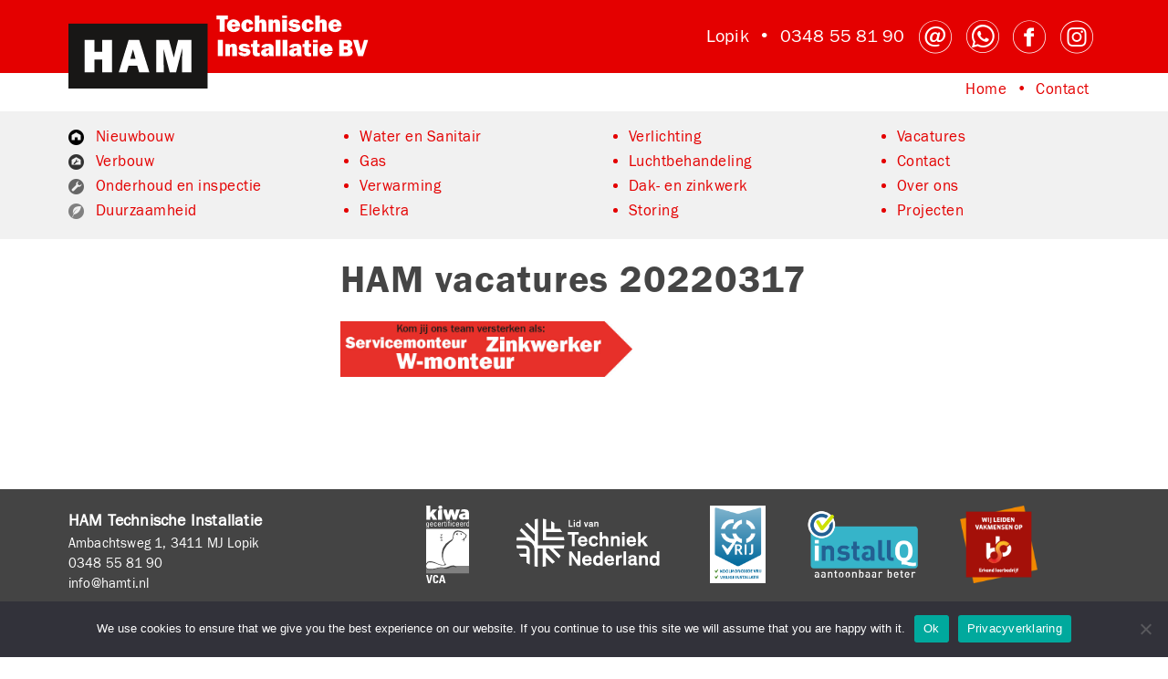

--- FILE ---
content_type: text/html; charset=UTF-8
request_url: https://hamti.nl/home/ham_vacatures_20220317/
body_size: 10971
content:
<!DOCTYPE html>
<!--[if IE 7]>
<html class="ie ie7" lang="nl-NL">
<![endif]-->
<!--[if IE 8]>
<html class="ie ie8" lang="nl-NL">
<![endif]-->
<!--[if !(IE 7) | !(IE 8) ]><!-->
<html lang="nl-NL">
<!--<![endif]-->
<head>
	<meta charset="UTF-8">
	<!--<meta name="viewport" content="width=device-width">-->
	<!--<meta name="viewport" content="width=device-width, initial-scale=1, maximum-scale=1.0, shrink-to-fit=no">iOS9 bug-->
    <meta name="viewport" content="initial-scale=1.0001, minimum-scale=1.0001, maximum-scale=1.0001"/><!--iOS9 bug-->

	<title>HAM vacatures 20220317 - HAM Technische Installatie</title>
	<link rel="profile" href="http://gmpg.org/xfn/11">
	<link rel="pingback" href="https://hamti.nl/ham/xmlrpc.php">
	<!--[if lt IE 9]>
	<script src="https://hamti.nl/ham/wp-content/themes/HAM_8days/js/html5.js"></script>
	<![endif]-->
	<!--	<link rel="stylesheet" href="/" type="text/css" media="screen" />-->
    
   	<meta name='robots' content='index, follow, max-image-preview:large, max-snippet:-1, max-video-preview:-1' />

	<!-- This site is optimized with the Yoast SEO plugin v26.6 - https://yoast.com/wordpress/plugins/seo/ -->
	<link rel="canonical" href="https://hamti.nl/home/ham_vacatures_20220317/" />
	<meta property="og:locale" content="nl_NL" />
	<meta property="og:type" content="article" />
	<meta property="og:title" content="HAM vacatures 20220317 - HAM Technische Installatie" />
	<meta property="og:url" content="https://hamti.nl/home/ham_vacatures_20220317/" />
	<meta property="og:site_name" content="HAM Technische Installatie" />
	<meta property="article:modified_time" content="2022-03-17T21:59:33+00:00" />
	<meta property="og:image" content="https://hamti.nl/home/ham_vacatures_20220317" />
	<meta property="og:image:width" content="790" />
	<meta property="og:image:height" content="150" />
	<meta property="og:image:type" content="image/jpeg" />
	<meta name="twitter:card" content="summary_large_image" />
	<script type="application/ld+json" class="yoast-schema-graph">{"@context":"https://schema.org","@graph":[{"@type":"WebPage","@id":"https://hamti.nl/home/ham_vacatures_20220317/","url":"https://hamti.nl/home/ham_vacatures_20220317/","name":"HAM vacatures 20220317 - HAM Technische Installatie","isPartOf":{"@id":"https://hamti.nl/#website"},"primaryImageOfPage":{"@id":"https://hamti.nl/home/ham_vacatures_20220317/#primaryimage"},"image":{"@id":"https://hamti.nl/home/ham_vacatures_20220317/#primaryimage"},"thumbnailUrl":"https://hamti.nl/ham/wp-content/uploads/HAM_vacatures_20220317.jpg","datePublished":"2022-03-17T21:59:23+00:00","dateModified":"2022-03-17T21:59:33+00:00","breadcrumb":{"@id":"https://hamti.nl/home/ham_vacatures_20220317/#breadcrumb"},"inLanguage":"nl-NL","potentialAction":[{"@type":"ReadAction","target":["https://hamti.nl/home/ham_vacatures_20220317/"]}]},{"@type":"ImageObject","inLanguage":"nl-NL","@id":"https://hamti.nl/home/ham_vacatures_20220317/#primaryimage","url":"https://hamti.nl/ham/wp-content/uploads/HAM_vacatures_20220317.jpg","contentUrl":"https://hamti.nl/ham/wp-content/uploads/HAM_vacatures_20220317.jpg","width":790,"height":150},{"@type":"BreadcrumbList","@id":"https://hamti.nl/home/ham_vacatures_20220317/#breadcrumb","itemListElement":[{"@type":"ListItem","position":1,"name":"Home","item":"https://hamti.nl/"},{"@type":"ListItem","position":2,"name":"HAM Technische Installatie","item":"https://hamti.nl/"},{"@type":"ListItem","position":3,"name":"HAM vacatures 20220317"}]},{"@type":"WebSite","@id":"https://hamti.nl/#website","url":"https://hamti.nl/","name":"HAM Technische Installatie","description":"HAM installeert ’t, regelt ’t","potentialAction":[{"@type":"SearchAction","target":{"@type":"EntryPoint","urlTemplate":"https://hamti.nl/?s={search_term_string}"},"query-input":{"@type":"PropertyValueSpecification","valueRequired":true,"valueName":"search_term_string"}}],"inLanguage":"nl-NL"}]}</script>
	<!-- / Yoast SEO plugin. -->


<link rel="alternate" title="oEmbed (JSON)" type="application/json+oembed" href="https://hamti.nl/wp-json/oembed/1.0/embed?url=https%3A%2F%2Fhamti.nl%2Fhome%2Fham_vacatures_20220317%2F" />
<link rel="alternate" title="oEmbed (XML)" type="text/xml+oembed" href="https://hamti.nl/wp-json/oembed/1.0/embed?url=https%3A%2F%2Fhamti.nl%2Fhome%2Fham_vacatures_20220317%2F&#038;format=xml" />
<style id='wp-img-auto-sizes-contain-inline-css' type='text/css'>
img:is([sizes=auto i],[sizes^="auto," i]){contain-intrinsic-size:3000px 1500px}
/*# sourceURL=wp-img-auto-sizes-contain-inline-css */
</style>
<style id='wp-emoji-styles-inline-css' type='text/css'>

	img.wp-smiley, img.emoji {
		display: inline !important;
		border: none !important;
		box-shadow: none !important;
		height: 1em !important;
		width: 1em !important;
		margin: 0 0.07em !important;
		vertical-align: -0.1em !important;
		background: none !important;
		padding: 0 !important;
	}
/*# sourceURL=wp-emoji-styles-inline-css */
</style>
<style id='wp-block-library-inline-css' type='text/css'>
:root{--wp-block-synced-color:#7a00df;--wp-block-synced-color--rgb:122,0,223;--wp-bound-block-color:var(--wp-block-synced-color);--wp-editor-canvas-background:#ddd;--wp-admin-theme-color:#007cba;--wp-admin-theme-color--rgb:0,124,186;--wp-admin-theme-color-darker-10:#006ba1;--wp-admin-theme-color-darker-10--rgb:0,107,160.5;--wp-admin-theme-color-darker-20:#005a87;--wp-admin-theme-color-darker-20--rgb:0,90,135;--wp-admin-border-width-focus:2px}@media (min-resolution:192dpi){:root{--wp-admin-border-width-focus:1.5px}}.wp-element-button{cursor:pointer}:root .has-very-light-gray-background-color{background-color:#eee}:root .has-very-dark-gray-background-color{background-color:#313131}:root .has-very-light-gray-color{color:#eee}:root .has-very-dark-gray-color{color:#313131}:root .has-vivid-green-cyan-to-vivid-cyan-blue-gradient-background{background:linear-gradient(135deg,#00d084,#0693e3)}:root .has-purple-crush-gradient-background{background:linear-gradient(135deg,#34e2e4,#4721fb 50%,#ab1dfe)}:root .has-hazy-dawn-gradient-background{background:linear-gradient(135deg,#faaca8,#dad0ec)}:root .has-subdued-olive-gradient-background{background:linear-gradient(135deg,#fafae1,#67a671)}:root .has-atomic-cream-gradient-background{background:linear-gradient(135deg,#fdd79a,#004a59)}:root .has-nightshade-gradient-background{background:linear-gradient(135deg,#330968,#31cdcf)}:root .has-midnight-gradient-background{background:linear-gradient(135deg,#020381,#2874fc)}:root{--wp--preset--font-size--normal:16px;--wp--preset--font-size--huge:42px}.has-regular-font-size{font-size:1em}.has-larger-font-size{font-size:2.625em}.has-normal-font-size{font-size:var(--wp--preset--font-size--normal)}.has-huge-font-size{font-size:var(--wp--preset--font-size--huge)}.has-text-align-center{text-align:center}.has-text-align-left{text-align:left}.has-text-align-right{text-align:right}.has-fit-text{white-space:nowrap!important}#end-resizable-editor-section{display:none}.aligncenter{clear:both}.items-justified-left{justify-content:flex-start}.items-justified-center{justify-content:center}.items-justified-right{justify-content:flex-end}.items-justified-space-between{justify-content:space-between}.screen-reader-text{border:0;clip-path:inset(50%);height:1px;margin:-1px;overflow:hidden;padding:0;position:absolute;width:1px;word-wrap:normal!important}.screen-reader-text:focus{background-color:#ddd;clip-path:none;color:#444;display:block;font-size:1em;height:auto;left:5px;line-height:normal;padding:15px 23px 14px;text-decoration:none;top:5px;width:auto;z-index:100000}html :where(.has-border-color){border-style:solid}html :where([style*=border-top-color]){border-top-style:solid}html :where([style*=border-right-color]){border-right-style:solid}html :where([style*=border-bottom-color]){border-bottom-style:solid}html :where([style*=border-left-color]){border-left-style:solid}html :where([style*=border-width]){border-style:solid}html :where([style*=border-top-width]){border-top-style:solid}html :where([style*=border-right-width]){border-right-style:solid}html :where([style*=border-bottom-width]){border-bottom-style:solid}html :where([style*=border-left-width]){border-left-style:solid}html :where(img[class*=wp-image-]){height:auto;max-width:100%}:where(figure){margin:0 0 1em}html :where(.is-position-sticky){--wp-admin--admin-bar--position-offset:var(--wp-admin--admin-bar--height,0px)}@media screen and (max-width:600px){html :where(.is-position-sticky){--wp-admin--admin-bar--position-offset:0px}}

/*# sourceURL=wp-block-library-inline-css */
</style><style id='global-styles-inline-css' type='text/css'>
:root{--wp--preset--aspect-ratio--square: 1;--wp--preset--aspect-ratio--4-3: 4/3;--wp--preset--aspect-ratio--3-4: 3/4;--wp--preset--aspect-ratio--3-2: 3/2;--wp--preset--aspect-ratio--2-3: 2/3;--wp--preset--aspect-ratio--16-9: 16/9;--wp--preset--aspect-ratio--9-16: 9/16;--wp--preset--color--black: #000000;--wp--preset--color--cyan-bluish-gray: #abb8c3;--wp--preset--color--white: #ffffff;--wp--preset--color--pale-pink: #f78da7;--wp--preset--color--vivid-red: #cf2e2e;--wp--preset--color--luminous-vivid-orange: #ff6900;--wp--preset--color--luminous-vivid-amber: #fcb900;--wp--preset--color--light-green-cyan: #7bdcb5;--wp--preset--color--vivid-green-cyan: #00d084;--wp--preset--color--pale-cyan-blue: #8ed1fc;--wp--preset--color--vivid-cyan-blue: #0693e3;--wp--preset--color--vivid-purple: #9b51e0;--wp--preset--gradient--vivid-cyan-blue-to-vivid-purple: linear-gradient(135deg,rgb(6,147,227) 0%,rgb(155,81,224) 100%);--wp--preset--gradient--light-green-cyan-to-vivid-green-cyan: linear-gradient(135deg,rgb(122,220,180) 0%,rgb(0,208,130) 100%);--wp--preset--gradient--luminous-vivid-amber-to-luminous-vivid-orange: linear-gradient(135deg,rgb(252,185,0) 0%,rgb(255,105,0) 100%);--wp--preset--gradient--luminous-vivid-orange-to-vivid-red: linear-gradient(135deg,rgb(255,105,0) 0%,rgb(207,46,46) 100%);--wp--preset--gradient--very-light-gray-to-cyan-bluish-gray: linear-gradient(135deg,rgb(238,238,238) 0%,rgb(169,184,195) 100%);--wp--preset--gradient--cool-to-warm-spectrum: linear-gradient(135deg,rgb(74,234,220) 0%,rgb(151,120,209) 20%,rgb(207,42,186) 40%,rgb(238,44,130) 60%,rgb(251,105,98) 80%,rgb(254,248,76) 100%);--wp--preset--gradient--blush-light-purple: linear-gradient(135deg,rgb(255,206,236) 0%,rgb(152,150,240) 100%);--wp--preset--gradient--blush-bordeaux: linear-gradient(135deg,rgb(254,205,165) 0%,rgb(254,45,45) 50%,rgb(107,0,62) 100%);--wp--preset--gradient--luminous-dusk: linear-gradient(135deg,rgb(255,203,112) 0%,rgb(199,81,192) 50%,rgb(65,88,208) 100%);--wp--preset--gradient--pale-ocean: linear-gradient(135deg,rgb(255,245,203) 0%,rgb(182,227,212) 50%,rgb(51,167,181) 100%);--wp--preset--gradient--electric-grass: linear-gradient(135deg,rgb(202,248,128) 0%,rgb(113,206,126) 100%);--wp--preset--gradient--midnight: linear-gradient(135deg,rgb(2,3,129) 0%,rgb(40,116,252) 100%);--wp--preset--font-size--small: 13px;--wp--preset--font-size--medium: 20px;--wp--preset--font-size--large: 36px;--wp--preset--font-size--x-large: 42px;--wp--preset--spacing--20: 0.44rem;--wp--preset--spacing--30: 0.67rem;--wp--preset--spacing--40: 1rem;--wp--preset--spacing--50: 1.5rem;--wp--preset--spacing--60: 2.25rem;--wp--preset--spacing--70: 3.38rem;--wp--preset--spacing--80: 5.06rem;--wp--preset--shadow--natural: 6px 6px 9px rgba(0, 0, 0, 0.2);--wp--preset--shadow--deep: 12px 12px 50px rgba(0, 0, 0, 0.4);--wp--preset--shadow--sharp: 6px 6px 0px rgba(0, 0, 0, 0.2);--wp--preset--shadow--outlined: 6px 6px 0px -3px rgb(255, 255, 255), 6px 6px rgb(0, 0, 0);--wp--preset--shadow--crisp: 6px 6px 0px rgb(0, 0, 0);}:where(.is-layout-flex){gap: 0.5em;}:where(.is-layout-grid){gap: 0.5em;}body .is-layout-flex{display: flex;}.is-layout-flex{flex-wrap: wrap;align-items: center;}.is-layout-flex > :is(*, div){margin: 0;}body .is-layout-grid{display: grid;}.is-layout-grid > :is(*, div){margin: 0;}:where(.wp-block-columns.is-layout-flex){gap: 2em;}:where(.wp-block-columns.is-layout-grid){gap: 2em;}:where(.wp-block-post-template.is-layout-flex){gap: 1.25em;}:where(.wp-block-post-template.is-layout-grid){gap: 1.25em;}.has-black-color{color: var(--wp--preset--color--black) !important;}.has-cyan-bluish-gray-color{color: var(--wp--preset--color--cyan-bluish-gray) !important;}.has-white-color{color: var(--wp--preset--color--white) !important;}.has-pale-pink-color{color: var(--wp--preset--color--pale-pink) !important;}.has-vivid-red-color{color: var(--wp--preset--color--vivid-red) !important;}.has-luminous-vivid-orange-color{color: var(--wp--preset--color--luminous-vivid-orange) !important;}.has-luminous-vivid-amber-color{color: var(--wp--preset--color--luminous-vivid-amber) !important;}.has-light-green-cyan-color{color: var(--wp--preset--color--light-green-cyan) !important;}.has-vivid-green-cyan-color{color: var(--wp--preset--color--vivid-green-cyan) !important;}.has-pale-cyan-blue-color{color: var(--wp--preset--color--pale-cyan-blue) !important;}.has-vivid-cyan-blue-color{color: var(--wp--preset--color--vivid-cyan-blue) !important;}.has-vivid-purple-color{color: var(--wp--preset--color--vivid-purple) !important;}.has-black-background-color{background-color: var(--wp--preset--color--black) !important;}.has-cyan-bluish-gray-background-color{background-color: var(--wp--preset--color--cyan-bluish-gray) !important;}.has-white-background-color{background-color: var(--wp--preset--color--white) !important;}.has-pale-pink-background-color{background-color: var(--wp--preset--color--pale-pink) !important;}.has-vivid-red-background-color{background-color: var(--wp--preset--color--vivid-red) !important;}.has-luminous-vivid-orange-background-color{background-color: var(--wp--preset--color--luminous-vivid-orange) !important;}.has-luminous-vivid-amber-background-color{background-color: var(--wp--preset--color--luminous-vivid-amber) !important;}.has-light-green-cyan-background-color{background-color: var(--wp--preset--color--light-green-cyan) !important;}.has-vivid-green-cyan-background-color{background-color: var(--wp--preset--color--vivid-green-cyan) !important;}.has-pale-cyan-blue-background-color{background-color: var(--wp--preset--color--pale-cyan-blue) !important;}.has-vivid-cyan-blue-background-color{background-color: var(--wp--preset--color--vivid-cyan-blue) !important;}.has-vivid-purple-background-color{background-color: var(--wp--preset--color--vivid-purple) !important;}.has-black-border-color{border-color: var(--wp--preset--color--black) !important;}.has-cyan-bluish-gray-border-color{border-color: var(--wp--preset--color--cyan-bluish-gray) !important;}.has-white-border-color{border-color: var(--wp--preset--color--white) !important;}.has-pale-pink-border-color{border-color: var(--wp--preset--color--pale-pink) !important;}.has-vivid-red-border-color{border-color: var(--wp--preset--color--vivid-red) !important;}.has-luminous-vivid-orange-border-color{border-color: var(--wp--preset--color--luminous-vivid-orange) !important;}.has-luminous-vivid-amber-border-color{border-color: var(--wp--preset--color--luminous-vivid-amber) !important;}.has-light-green-cyan-border-color{border-color: var(--wp--preset--color--light-green-cyan) !important;}.has-vivid-green-cyan-border-color{border-color: var(--wp--preset--color--vivid-green-cyan) !important;}.has-pale-cyan-blue-border-color{border-color: var(--wp--preset--color--pale-cyan-blue) !important;}.has-vivid-cyan-blue-border-color{border-color: var(--wp--preset--color--vivid-cyan-blue) !important;}.has-vivid-purple-border-color{border-color: var(--wp--preset--color--vivid-purple) !important;}.has-vivid-cyan-blue-to-vivid-purple-gradient-background{background: var(--wp--preset--gradient--vivid-cyan-blue-to-vivid-purple) !important;}.has-light-green-cyan-to-vivid-green-cyan-gradient-background{background: var(--wp--preset--gradient--light-green-cyan-to-vivid-green-cyan) !important;}.has-luminous-vivid-amber-to-luminous-vivid-orange-gradient-background{background: var(--wp--preset--gradient--luminous-vivid-amber-to-luminous-vivid-orange) !important;}.has-luminous-vivid-orange-to-vivid-red-gradient-background{background: var(--wp--preset--gradient--luminous-vivid-orange-to-vivid-red) !important;}.has-very-light-gray-to-cyan-bluish-gray-gradient-background{background: var(--wp--preset--gradient--very-light-gray-to-cyan-bluish-gray) !important;}.has-cool-to-warm-spectrum-gradient-background{background: var(--wp--preset--gradient--cool-to-warm-spectrum) !important;}.has-blush-light-purple-gradient-background{background: var(--wp--preset--gradient--blush-light-purple) !important;}.has-blush-bordeaux-gradient-background{background: var(--wp--preset--gradient--blush-bordeaux) !important;}.has-luminous-dusk-gradient-background{background: var(--wp--preset--gradient--luminous-dusk) !important;}.has-pale-ocean-gradient-background{background: var(--wp--preset--gradient--pale-ocean) !important;}.has-electric-grass-gradient-background{background: var(--wp--preset--gradient--electric-grass) !important;}.has-midnight-gradient-background{background: var(--wp--preset--gradient--midnight) !important;}.has-small-font-size{font-size: var(--wp--preset--font-size--small) !important;}.has-medium-font-size{font-size: var(--wp--preset--font-size--medium) !important;}.has-large-font-size{font-size: var(--wp--preset--font-size--large) !important;}.has-x-large-font-size{font-size: var(--wp--preset--font-size--x-large) !important;}
/*# sourceURL=global-styles-inline-css */
</style>

<style id='classic-theme-styles-inline-css' type='text/css'>
/*! This file is auto-generated */
.wp-block-button__link{color:#fff;background-color:#32373c;border-radius:9999px;box-shadow:none;text-decoration:none;padding:calc(.667em + 2px) calc(1.333em + 2px);font-size:1.125em}.wp-block-file__button{background:#32373c;color:#fff;text-decoration:none}
/*# sourceURL=/wp-includes/css/classic-themes.min.css */
</style>
<link rel='stylesheet' id='contact-form-7-css' href='https://hamti.nl/ham/wp-content/plugins/contact-form-7/includes/css/styles.css?ver=6.1.4' type='text/css' media='all' />
<link rel='stylesheet' id='cookie-notice-front-css' href='https://hamti.nl/ham/wp-content/plugins/cookie-notice/css/front.min.css?ver=2.5.11' type='text/css' media='all' />
<link rel='stylesheet' id='wpa-css-css' href='https://hamti.nl/ham/wp-content/plugins/honeypot/includes/css/wpa.css?ver=2.3.04' type='text/css' media='all' />
<link rel='stylesheet' id='flxmap-css' href='https://hamti.nl/ham/wp-content/plugins/wp-flexible-map/static/css/styles.css?ver=1.19.0' type='text/css' media='all' />
<link rel='stylesheet' id='HAM_8days-css' href='https://hamti.nl/ham/wp-content/themes/HAM_8days/style.css?ver=3fa801b7c2832cb35ca12bcbb555d70f' type='text/css' media='all' />
<link rel='stylesheet' id='pr-random-css-css' href='https://hamti.nl/ham/wp-content/themes/HAM_8days/style6.css?ver=3fa801b7c2832cb35ca12bcbb555d70f' type='text/css' media='all' />
<link rel='stylesheet' id='__EPYT__style-css' href='https://hamti.nl/ham/wp-content/plugins/youtube-embed-plus/styles/ytprefs.min.css?ver=14.2.4' type='text/css' media='all' />
<style id='__EPYT__style-inline-css' type='text/css'>

                .epyt-gallery-thumb {
                        width: 33.333%;
                }
                
/*# sourceURL=__EPYT__style-inline-css */
</style>
<!--n2css--><!--n2js--><script type="text/javascript" id="cookie-notice-front-js-before">
/* <![CDATA[ */
var cnArgs = {"ajaxUrl":"https:\/\/hamti.nl\/ham\/wp-admin\/admin-ajax.php","nonce":"be7acfd819","hideEffect":"fade","position":"bottom","onScroll":false,"onScrollOffset":100,"onClick":false,"cookieName":"cookie_notice_accepted","cookieTime":2592000,"cookieTimeRejected":2592000,"globalCookie":false,"redirection":false,"cache":true,"revokeCookies":false,"revokeCookiesOpt":"automatic"};

//# sourceURL=cookie-notice-front-js-before
/* ]]> */
</script>
<script type="text/javascript" src="https://hamti.nl/ham/wp-content/plugins/cookie-notice/js/front.min.js?ver=2.5.11" id="cookie-notice-front-js"></script>
<script type="text/javascript" src="https://hamti.nl/ham/wp-includes/js/jquery/jquery.min.js?ver=3.7.1" id="jquery-core-js"></script>
<script type="text/javascript" src="https://hamti.nl/ham/wp-includes/js/jquery/jquery-migrate.min.js?ver=3.4.1" id="jquery-migrate-js"></script>
<script type="text/javascript" src="https://hamti.nl/ham/wp-content/themes/HAM_8days/jquery/jquery.hc-sticky.js?ver=3fa801b7c2832cb35ca12bcbb555d70f" id="pr-jquery_hc_sticky-js"></script>
<script type="text/javascript" src="https://hamti.nl/ham/wp-content/themes/HAM_8days/jquery/functions_animation_murk.js?ver=3fa801b7c2832cb35ca12bcbb555d70f" id="pr-functions_animation_murk-js"></script>
<script type="text/javascript" id="__ytprefs__-js-extra">
/* <![CDATA[ */
var _EPYT_ = {"ajaxurl":"https://hamti.nl/ham/wp-admin/admin-ajax.php","security":"3db5343261","gallery_scrolloffset":"20","eppathtoscripts":"https://hamti.nl/ham/wp-content/plugins/youtube-embed-plus/scripts/","eppath":"https://hamti.nl/ham/wp-content/plugins/youtube-embed-plus/","epresponsiveselector":"[\"iframe.__youtube_prefs_widget__\"]","epdovol":"1","version":"14.2.4","evselector":"iframe.__youtube_prefs__[src], iframe[src*=\"youtube.com/embed/\"], iframe[src*=\"youtube-nocookie.com/embed/\"]","ajax_compat":"","maxres_facade":"eager","ytapi_load":"light","pause_others":"","stopMobileBuffer":"1","facade_mode":"","not_live_on_channel":""};
//# sourceURL=__ytprefs__-js-extra
/* ]]> */
</script>
<script type="text/javascript" src="https://hamti.nl/ham/wp-content/plugins/youtube-embed-plus/scripts/ytprefs.min.js?ver=14.2.4" id="__ytprefs__-js"></script>
<link rel="https://api.w.org/" href="https://hamti.nl/wp-json/" /><link rel="alternate" title="JSON" type="application/json" href="https://hamti.nl/wp-json/wp/v2/media/1098" /><link rel="EditURI" type="application/rsd+xml" title="RSD" href="https://hamti.nl/ham/xmlrpc.php?rsd" />

<link rel='shortlink' href='https://hamti.nl/?p=1098' />

		<!-- GA Google Analytics @ https://m0n.co/ga -->
		<script>
			(function(i,s,o,g,r,a,m){i['GoogleAnalyticsObject']=r;i[r]=i[r]||function(){
			(i[r].q=i[r].q||[]).push(arguments)},i[r].l=1*new Date();a=s.createElement(o),
			m=s.getElementsByTagName(o)[0];a.async=1;a.src=g;m.parentNode.insertBefore(a,m)
			})(window,document,'script','https://www.google-analytics.com/analytics.js','ga');
			ga('create', 'UA-8343071-8', 'auto');
			ga('send', 'pageview');
		</script>

	<link rel="shortcut icon" type="image/x-icon" href="/favicon.ico" />
</head>

<body class="attachment wp-singular attachment-template-default attachmentid-1098 attachment-jpeg wp-theme-HAM_8days cookies-not-set desktop chrome" id="ham_vacatures_20220317">
	<div class="wrapper"><!--tbv footer-bottom (important!)-->

<span class="template_name">HD_MRK</span>

<!-- AS PR-NFR / DBLGCLLGS -->
<div class="displayOnOneColumn positionFixed zIndex1002">
	<div class="positionFixed BG_red width100proc height50">
		<div class="displayInline positionRelative marginTop10 marginColumns menuActivator"><a href="#" title="HAM Technische Installatie" class="colorWhite"><span data-icon="icon-menu"></span></a>   
        
        <span class="floatRight marginTopMin10 marginRight1or4proc"><span class="top7 positionRelative"><a href="tel:31348558190" title="bel HAM Technische Installatie" class="colorWhite"><span data-icon="icon-iphone"></span></a>&nbsp;&nbsp;&nbsp;<a href="https://api.whatsapp.com/send?phone=31348558190" target="_blank" title="App HAM Technische Installatie" class="colorWhite"><span data-icon="icon-whatsapp"></span></a>&nbsp;&nbsp;&nbsp;<a href="mailto:info@hamti.nl" title="e-mail HAM Technische Installatie" class="colorWhite"><span data-icon="icon-at"></span></a></span>
        </span>

        </div>
	</div>
</div>

<div class="displayOnOneColumn height40"></div>

<div class="menuOneColumn displayOnOneColumn positionAbsolute zIndex1002">
	<div class="width100proc">
    	<div class="menuIcons">
        	<div class="menu-menu_icons-container"><ul id="menu-menu_icons" class="menu"><li id="menu-item-462" class="menu-item menu-item-type-post_type menu-item-object-page menu-item-462"><a href="https://hamti.nl/nieuwbouw/">Nieuwbouw</a></li>
<li id="menu-item-465" class="menu-item menu-item-type-post_type menu-item-object-page menu-item-465"><a href="https://hamti.nl/verbouw/">Verbouw</a></li>
<li id="menu-item-463" class="menu-item menu-item-type-post_type menu-item-object-page menu-item-463"><a href="https://hamti.nl/onderhoud-en-inspectie/">Onderhoud en inspectie</a></li>
<li id="menu-item-461" class="menu-item menu-item-type-post_type menu-item-object-page menu-item-461"><a href="https://hamti.nl/duurzaamheid/">Duurzaamheid</a></li>
<li id="menu-item-464" class="menu-item menu-item-type-post_type menu-item-object-page menu-item-464"><a href="https://hamti.nl/over-ons/">Over ons</a></li>
</ul></div>        </div>
        <div class="menu-menu_one_column-container"><ul id="menu-menu_one_column" class="menu"><li id="menu-item-54" class="menu-item menu-item-type-post_type menu-item-object-page menu-item-54"><a href="https://hamti.nl/water-en-sanitair/">Water en Sanitair</a></li>
<li id="menu-item-48" class="menu-item menu-item-type-post_type menu-item-object-page menu-item-48"><a href="https://hamti.nl/gas/">Gas</a></li>
<li id="menu-item-58" class="menu-item menu-item-type-post_type menu-item-object-page menu-item-58"><a href="https://hamti.nl/verwarming/">Verwarming</a></li>
<li id="menu-item-47" class="menu-item menu-item-type-post_type menu-item-object-page menu-item-47"><a href="https://hamti.nl/elektra/">Elektra</a></li>
<li id="menu-item-53" class="menu-item menu-item-type-post_type menu-item-object-page menu-item-53"><a href="https://hamti.nl/verlichting/">Verlichting</a></li>
<li id="menu-item-50" class="menu-item menu-item-type-post_type menu-item-object-page menu-item-50"><a href="https://hamti.nl/luchtbehandeling/">Luchtbehandeling</a></li>
<li id="menu-item-46" class="menu-item menu-item-type-post_type menu-item-object-page menu-item-46"><a href="https://hamti.nl/dak-en-zinkwerk/">Dak- en zinkwerk</a></li>
<li id="menu-item-466" class="menu-item menu-item-type-post_type menu-item-object-page menu-item-466"><a href="https://hamti.nl/storing/">Storing</a></li>
<li id="menu-item-467" class="menu-item menu-item-type-post_type menu-item-object-page menu-item-467"><a href="https://hamti.nl/vacatures/">Vacatures</a></li>
<li id="menu-item-468" class="menu-item menu-item-type-post_type menu-item-object-page menu-item-468"><a href="https://hamti.nl/contact/">Contact</a></li>
<li id="menu-item-469" class="menu-item menu-item-type-post_type menu-item-object-page menu-item-469"><a href="https://hamti.nl/projecten/">Projecten</a></li>
</ul></div>		<div class="height20"></div>
	</div>
</div>







<div class="imageHeaderLK BG_red width100proc positionFixed zIndex1002 noDisplayOnOneColumn">
	<div class="article-wrapper height79">
		<div class="article-wrap">
    		<div class="noDisplayOnOneColumn">
				<div class="column33">
					<a href="https://hamti.nl/home" title="HAM home"><img src="https://hamti.nl/ham/wp-content/themes/HAM_8days/images/HAM-Technische-Installatie-logo.svg" class="imageLogoHeader" alt="HAM Technische Installatie logo" /></a>
                </div>
				<div class="column66">
					<div class="width100proc">
            			<div class="displayInline top15 positionRelative colorWhite floatRight marginColumns bold">Lopik&nbsp;&nbsp;•&nbsp;&nbsp;<span class="colorWhite">0348 55 81 90</span>&nbsp;&nbsp;&nbsp;<span class="top7 positionRelative"><a href="mailto:info@hamti.nl" title="e-mail HAM Technische Installatie" class="colorWhite"><span data-icon="icon-at"></span></a>&nbsp;&nbsp;&nbsp;<a href="https://api.whatsapp.com/send?phone=31348558190" target="_blank" title="App HAM Technische Installatie" class="colorWhite"><span data-icon="icon-whatsapp"></span></a>&nbsp;&nbsp;&nbsp;<a href="https://facebook.com/HAMTechnischeInstallatie" target="_blank" title="HAM Technische Installatie Facebook account" class="colorWhite"><span data-icon="icon-facebook"></span></a>&nbsp;&nbsp;&nbsp;<a href="https://www.instagram.com/ham_technische_installaties_bv/" target="_blank" title="HAM Technische Installatie Instagram account" class="colorWhite"><span data-icon="icon-instagram"></span></a></span>
						<div class="height20"></div>
						</div>
					</div>
                </div>
    		</div>
        </div>
    </div>
    
    
    
		<!--<img src="https://hamti.nl/ham/wp-content/themes/HAM_8days/images/red_1600x100.png" class="headImage" alt="HAM Technische Installatie header" />-->

	<div class="height40 marginTop80 zIndex1002 BG_white">
		<div class="article-wrapper">
			<div class="article-wrap">
				<div class="column100">
					<div class="topMin10 floatRight marginColumns positionRelative">
						<div class="menuHomeContact">
							<div class="menu-menu_home_contact-container"><ul id="menu-menu_home_contact" class="menu"><li id="menu-item-274" class="menuHome menu-item menu-item-type-post_type menu-item-object-page menu-item-home menu-item-274"><a href="https://hamti.nl/">Home</a></li>
<li id="menu-item-275" class="menuHome menu-item menu-item-type-post_type menu-item-object-page menu-item-275"><a href="https://hamti.nl/contact/">Contact</a></li>
</ul></div>            			</div>
                    </div>
				</div>
			</div>
		</div>
	</div>

</div>



<div class="imageHeaderLK BG_red positionAbsolute zIndex5 displayOnOneColumn">
	<div class="article-wrapper">
		<div class="article-wrap">
				<div class="column100">
					<a href="https://hamti.nl/home" title="HAM home"><img src="https://hamti.nl/ham/wp-content/themes/HAM_8days/images/HAM-Technische-Installatie-logo.svg" class="imageLogoHeader" alt="HAM Technische Installatie logo" /></a>
                </div>
        </div>
    </div>
		<img src="https://hamti.nl/ham/wp-content/themes/HAM_8days/images/red_1600x100.png" class="headImage" alt="HAM Technische Installatie header" />
</div>




<div class="imageHeaderWrap marginAuto">

	<div class="height80">&nbsp;</div>
	<div class="imageHeaderWrap marginAuto">
		<div class="height40">
			<div class="article-wrapper">
				<div class="article-wrap">
        			<div class="column100">
						<div class="top5 floatRight marginColumns positionRelative">
							<div class="menuHomeContact">
								<div class="menu-menu_home_contact-container"><ul id="menu-menu_home_contact-1" class="menu"><li class="menuHome menu-item menu-item-type-post_type menu-item-object-page menu-item-home menu-item-274"><a href="https://hamti.nl/">Home</a></li>
<li class="menuHome menu-item menu-item-type-post_type menu-item-object-page menu-item-275"><a href="https://hamti.nl/contact/">Contact</a></li>
</ul></div>            				</div>
            			</div>
                    </div>
         		</div>
			</div>
        </div>


    

        
        
		<div class="imageHeaderLK2">
					</div>
	
    </div>
</div>
<!--
-->




	<div class="noDisplayOnOneColumn">
		<!--<div id="imageHeaderMargin">-->

		<div class="article-wrapper alphaGray80 zIndex1000" id="stickyMenu">
			<div class="article-wrap">
				<div class="height15">&nbsp;</div>
				<div class="column25">
					<div class="menuHori_icons">
						<div class="menu-menu_1_4-container"><ul id="menu-menu_1_4" class="menu"><li id="menu-item-259" class="menu_nieuwbouw menu-item menu-item-type-post_type menu-item-object-page menu-item-259"><a href="https://hamti.nl/nieuwbouw/">Nieuwbouw</a></li>
<li id="menu-item-261" class="menu_verbouw menu-item menu-item-type-post_type menu-item-object-page menu-item-261"><a href="https://hamti.nl/verbouw/">Verbouw</a></li>
<li id="menu-item-260" class="menu_onderhoud menu-item menu-item-type-post_type menu-item-object-page menu-item-260"><a href="https://hamti.nl/onderhoud-en-inspectie/">Onderhoud en inspectie</a></li>
<li id="menu-item-258" class="menu_duurzaamheid menu-item menu-item-type-post_type menu-item-object-page menu-item-258"><a href="https://hamti.nl/duurzaamheid/">Duurzaamheid</a></li>
</ul></div>           			</div>
    			</div>
				<div class="column25">
					<div class="menuHori">
						<div class="menu-menu_5_8-container"><ul id="menu-menu_5_8" class="menu"><li id="menu-item-265" class="menu-item menu-item-type-post_type menu-item-object-page menu-item-265"><a href="https://hamti.nl/water-en-sanitair/">Water en Sanitair</a></li>
<li id="menu-item-264" class="menu-item menu-item-type-post_type menu-item-object-page menu-item-264"><a href="https://hamti.nl/gas/">Gas</a></li>
<li id="menu-item-262" class="menu-item menu-item-type-post_type menu-item-object-page menu-item-262"><a href="https://hamti.nl/verwarming/">Verwarming</a></li>
<li id="menu-item-263" class="menu-item menu-item-type-post_type menu-item-object-page menu-item-263"><a href="https://hamti.nl/elektra/">Elektra</a></li>
</ul></div>            		</div>
    			</div>
				<div class="column25">
					<div class="menuHori">
						<div class="menu-menu_9_12-container"><ul id="menu-menu_9_12" class="menu"><li id="menu-item-269" class="menu-item menu-item-type-post_type menu-item-object-page menu-item-269"><a href="https://hamti.nl/verlichting/">Verlichting</a></li>
<li id="menu-item-268" class="menu-item menu-item-type-post_type menu-item-object-page menu-item-268"><a href="https://hamti.nl/luchtbehandeling/">Luchtbehandeling</a></li>
<li id="menu-item-267" class="menu-item menu-item-type-post_type menu-item-object-page menu-item-267"><a href="https://hamti.nl/dak-en-zinkwerk/">Dak- en zinkwerk</a></li>
<li id="menu-item-266" class="menu-item menu-item-type-post_type menu-item-object-page menu-item-266"><a href="https://hamti.nl/storing/">Storing</a></li>
</ul></div>            		</div>
    			</div>
				<div class="column25">
					<div class="menuHori">
						<div class="menu-menu_13_16-container"><ul id="menu-menu_13_16" class="menu"><li id="menu-item-270" class="menu-item menu-item-type-post_type menu-item-object-page menu-item-270"><a href="https://hamti.nl/vacatures/">Vacatures</a></li>
<li id="menu-item-271" class="menu-item menu-item-type-post_type menu-item-object-page menu-item-271"><a href="https://hamti.nl/contact/">Contact</a></li>
<li id="menu-item-272" class="menu-item menu-item-type-post_type menu-item-object-page menu-item-272"><a href="https://hamti.nl/over-ons/">Over ons</a></li>
<li id="menu-item-273" class="menu-item menu-item-type-post_type menu-item-object-page menu-item-273"><a href="https://hamti.nl/projecten/">Projecten</a></li>
</ul></div>            		</div>
    			</div>
       			<div class="clearBoth height20">&nbsp;</div>
    		</div>
		</div>

<!--</div>-->
    </div>




<span class="template_name">PG</span>


<div class="transparentBackground"></div>






<div class="article-wrapper">
	<div class="article-wrap">
		<div id='main'>
		<div class="height20">&nbsp;</div>
		<div class="flexleft fontSize90proc-xxx">
			<div class="height40">&nbsp;</div>

			            </div>
        
		<article>
			<div class="height20">&nbsp;</div>
			<h1>HAM vacatures 20220317</h1>
				<div class="height10">&nbsp;</div>
				<p class="attachment"><a href='https://hamti.nl/ham/wp-content/uploads/HAM_vacatures_20220317.jpg'><img fetchpriority="high" decoding="async" width="790" height="150" src="https://hamti.nl/ham/wp-content/uploads/HAM_vacatures_20220317.jpg" class="attachment-medium size-medium" alt="" srcset="https://hamti.nl/ham/wp-content/uploads/HAM_vacatures_20220317.jpg 790w, https://hamti.nl/ham/wp-content/uploads/HAM_vacatures_20220317-768x146.jpg 768w" sizes="(max-width: 790px) 100vw, 790px" /></a></p>
					<!-- END display alle medewerkers -->

					
            <div class="height20">&nbsp;</div>
        </article>

		</div><!-- end #main -->


	

	</div>
</div>


    

<div class="clear">&nbsp;</div>
<div class="height20">&nbsp;</div>

<div class="push"></div>
</div><!-- .wrapper tbv footer-bottom (start: header.php) important!-->

<div class="clear">&nbsp;</div>

<div id="footer" class="BG_dgray">
	<div class="article-wrapper colorWhite">
		<div class="article-wrap">




<div class="column33 fontSize90proc">
	<br />
	<p><strong>HAM Technische Installatie</strong><br />
<a href="https://www.google.nl/maps/place/Ambachtsweg+1,+De+Copen,+3411+MJ+Lopik/@51.9853551,4.9689433,14z/data=!4m2!3m1!1s0x47c67c8dd3c448d1:0xfe8b0b89c22c6880" target="_blank" rel="noopener">Ambachtsweg 1, 3411 MJ Lopik</a><br />
0348 55 81 90<br />
<a title="e-mail HAM Technische Installatie" href="mailto:info@hamti.nl">info@hamti.nl</a></p>
<p><strong>Openingstijden</strong><br />
We zijn te bereiken tijdens werkdagen van 07:00 tot 16:00.<br />
Voor storing met koudeklacht buiten deze tijden, kunt u ook ons bereiken via dit zelfde nummer.</p>
    <br />
</div>

<div class="column66 fontSize80proc">
	<br />
	<a href="https://hamti.nl/gecertificeerd" title="HAM Technische Installatie: KIWA certificering"><img src="https://hamti.nl/ham/wp-content/themes/HAM_8days/images/KIWA_CVA_diap.svg" class="imageCertificering marginBottom30" alt="HAM Technische Installatie: KIWA certificering" /></a>
	<a href="https://hamti.nl/gecertificeerd" title="HAM Technische Installatie: Techniek-Nederland certificering"><img src="https://hamti.nl/ham/wp-content/themes/HAM_8days/images/Techniek-Nederland.svg" class="imageCertificering marginBottom30" alt="HAM Technische Installatie: Techniek Nederland certificering" /></a>
    <a href="https://hamti.nl/gecertificeerd" title="HAM Technische Installatie: Certificering van werkzaamheden aan gasverbrandigsinstallaties"><img src="https://hamti.nl/ham/wp-content/themes/HAM_8days/images/covrij_rgb_diap.png" class="imageCertificering marginBottom30" alt="HAM Technische Installatie: Certificering van werkzaamheden aan gasverbrandigsinstallaties" /></a>
	<a href="https://hamti.nl/gecertificeerd" title="HAM Technische Installatie: InstallQ certificering"><img src="https://hamti.nl/ham/wp-content/themes/HAM_8days/images/InstallQ-logo-RGB-diap.png" class="imageCertificering marginBottom30" alt="HAM Technische Installatie: InstallQ certificering" /></a>
    <a href="https://hamti.nl/gecertificeerd" title="HAM Technische Installatie: SBB Erkend leerbedrijf certificering"><img src="https://hamti.nl/ham/wp-content/themes/HAM_8days/images/sbb-beeldmerk.png" class="imageCertificering marginBottom30" alt="HAM Technische Installatie: SBB Erkend leerbedrijf certificering" /></a>
    <div class="height20">&nbsp;</div>
    <ul><li>
    <a href="https://hamti.nl/downloads/ALIB-2024-Techniek-Nederland.pdf" target="_blank" title="Algemene Leveringsvoorwaarden Techniek Nederland" class="colorWhite">Algemene Leveringsvoorwaarden Techniek Nederland</a>
    </li>
    <li><a href="https://hamti.nl/downloads/AVIC.pdf" target="_blank" title="Algemene Leveringsvoorwaarden Consumenten" class="colorWhite">Algemene Voorwaarden voor Installatiewerk voor Consumenten</a>
	</li></ul>
</div>







		</div>
	</div>
</div>


<script type="speculationrules">
{"prefetch":[{"source":"document","where":{"and":[{"href_matches":"/*"},{"not":{"href_matches":["/ham/wp-*.php","/ham/wp-admin/*","/ham/wp-content/uploads/*","/ham/wp-content/*","/ham/wp-content/plugins/*","/ham/wp-content/themes/HAM_8days/*","/*\\?(.+)"]}},{"not":{"selector_matches":"a[rel~=\"nofollow\"]"}},{"not":{"selector_matches":".no-prefetch, .no-prefetch a"}}]},"eagerness":"conservative"}]}
</script>
<script type="text/javascript" src="https://hamti.nl/ham/wp-includes/js/dist/hooks.min.js?ver=dd5603f07f9220ed27f1" id="wp-hooks-js"></script>
<script type="text/javascript" src="https://hamti.nl/ham/wp-includes/js/dist/i18n.min.js?ver=c26c3dc7bed366793375" id="wp-i18n-js"></script>
<script type="text/javascript" id="wp-i18n-js-after">
/* <![CDATA[ */
wp.i18n.setLocaleData( { 'text direction\u0004ltr': [ 'ltr' ] } );
//# sourceURL=wp-i18n-js-after
/* ]]> */
</script>
<script type="text/javascript" src="https://hamti.nl/ham/wp-content/plugins/contact-form-7/includes/swv/js/index.js?ver=6.1.4" id="swv-js"></script>
<script type="text/javascript" id="contact-form-7-js-translations">
/* <![CDATA[ */
( function( domain, translations ) {
	var localeData = translations.locale_data[ domain ] || translations.locale_data.messages;
	localeData[""].domain = domain;
	wp.i18n.setLocaleData( localeData, domain );
} )( "contact-form-7", {"translation-revision-date":"2025-11-30 09:13:36+0000","generator":"GlotPress\/4.0.3","domain":"messages","locale_data":{"messages":{"":{"domain":"messages","plural-forms":"nplurals=2; plural=n != 1;","lang":"nl"},"This contact form is placed in the wrong place.":["Dit contactformulier staat op de verkeerde plek."],"Error:":["Fout:"]}},"comment":{"reference":"includes\/js\/index.js"}} );
//# sourceURL=contact-form-7-js-translations
/* ]]> */
</script>
<script type="text/javascript" id="contact-form-7-js-before">
/* <![CDATA[ */
var wpcf7 = {
    "api": {
        "root": "https:\/\/hamti.nl\/wp-json\/",
        "namespace": "contact-form-7\/v1"
    },
    "cached": 1
};
//# sourceURL=contact-form-7-js-before
/* ]]> */
</script>
<script type="text/javascript" src="https://hamti.nl/ham/wp-content/plugins/contact-form-7/includes/js/index.js?ver=6.1.4" id="contact-form-7-js"></script>
<script type="text/javascript" src="https://hamti.nl/ham/wp-content/plugins/honeypot/includes/js/wpa.js?ver=2.3.04" id="wpascript-js"></script>
<script type="text/javascript" id="wpascript-js-after">
/* <![CDATA[ */
wpa_field_info = {"wpa_field_name":"qmhlrg6416","wpa_field_value":964788,"wpa_add_test":"no"}
//# sourceURL=wpascript-js-after
/* ]]> */
</script>
<script type="text/javascript" src="https://hamti.nl/ham/wp-content/plugins/youtube-embed-plus/scripts/fitvids.min.js?ver=14.2.4" id="__ytprefsfitvids__-js"></script>
<script id="wp-emoji-settings" type="application/json">
{"baseUrl":"https://s.w.org/images/core/emoji/17.0.2/72x72/","ext":".png","svgUrl":"https://s.w.org/images/core/emoji/17.0.2/svg/","svgExt":".svg","source":{"concatemoji":"https://hamti.nl/ham/wp-includes/js/wp-emoji-release.min.js?ver=3fa801b7c2832cb35ca12bcbb555d70f"}}
</script>
<script type="module">
/* <![CDATA[ */
/*! This file is auto-generated */
const a=JSON.parse(document.getElementById("wp-emoji-settings").textContent),o=(window._wpemojiSettings=a,"wpEmojiSettingsSupports"),s=["flag","emoji"];function i(e){try{var t={supportTests:e,timestamp:(new Date).valueOf()};sessionStorage.setItem(o,JSON.stringify(t))}catch(e){}}function c(e,t,n){e.clearRect(0,0,e.canvas.width,e.canvas.height),e.fillText(t,0,0);t=new Uint32Array(e.getImageData(0,0,e.canvas.width,e.canvas.height).data);e.clearRect(0,0,e.canvas.width,e.canvas.height),e.fillText(n,0,0);const a=new Uint32Array(e.getImageData(0,0,e.canvas.width,e.canvas.height).data);return t.every((e,t)=>e===a[t])}function p(e,t){e.clearRect(0,0,e.canvas.width,e.canvas.height),e.fillText(t,0,0);var n=e.getImageData(16,16,1,1);for(let e=0;e<n.data.length;e++)if(0!==n.data[e])return!1;return!0}function u(e,t,n,a){switch(t){case"flag":return n(e,"\ud83c\udff3\ufe0f\u200d\u26a7\ufe0f","\ud83c\udff3\ufe0f\u200b\u26a7\ufe0f")?!1:!n(e,"\ud83c\udde8\ud83c\uddf6","\ud83c\udde8\u200b\ud83c\uddf6")&&!n(e,"\ud83c\udff4\udb40\udc67\udb40\udc62\udb40\udc65\udb40\udc6e\udb40\udc67\udb40\udc7f","\ud83c\udff4\u200b\udb40\udc67\u200b\udb40\udc62\u200b\udb40\udc65\u200b\udb40\udc6e\u200b\udb40\udc67\u200b\udb40\udc7f");case"emoji":return!a(e,"\ud83e\u1fac8")}return!1}function f(e,t,n,a){let r;const o=(r="undefined"!=typeof WorkerGlobalScope&&self instanceof WorkerGlobalScope?new OffscreenCanvas(300,150):document.createElement("canvas")).getContext("2d",{willReadFrequently:!0}),s=(o.textBaseline="top",o.font="600 32px Arial",{});return e.forEach(e=>{s[e]=t(o,e,n,a)}),s}function r(e){var t=document.createElement("script");t.src=e,t.defer=!0,document.head.appendChild(t)}a.supports={everything:!0,everythingExceptFlag:!0},new Promise(t=>{let n=function(){try{var e=JSON.parse(sessionStorage.getItem(o));if("object"==typeof e&&"number"==typeof e.timestamp&&(new Date).valueOf()<e.timestamp+604800&&"object"==typeof e.supportTests)return e.supportTests}catch(e){}return null}();if(!n){if("undefined"!=typeof Worker&&"undefined"!=typeof OffscreenCanvas&&"undefined"!=typeof URL&&URL.createObjectURL&&"undefined"!=typeof Blob)try{var e="postMessage("+f.toString()+"("+[JSON.stringify(s),u.toString(),c.toString(),p.toString()].join(",")+"));",a=new Blob([e],{type:"text/javascript"});const r=new Worker(URL.createObjectURL(a),{name:"wpTestEmojiSupports"});return void(r.onmessage=e=>{i(n=e.data),r.terminate(),t(n)})}catch(e){}i(n=f(s,u,c,p))}t(n)}).then(e=>{for(const n in e)a.supports[n]=e[n],a.supports.everything=a.supports.everything&&a.supports[n],"flag"!==n&&(a.supports.everythingExceptFlag=a.supports.everythingExceptFlag&&a.supports[n]);var t;a.supports.everythingExceptFlag=a.supports.everythingExceptFlag&&!a.supports.flag,a.supports.everything||((t=a.source||{}).concatemoji?r(t.concatemoji):t.wpemoji&&t.twemoji&&(r(t.twemoji),r(t.wpemoji)))});
//# sourceURL=https://hamti.nl/ham/wp-includes/js/wp-emoji-loader.min.js
/* ]]> */
</script>

		<!-- Cookie Notice plugin v2.5.11 by Hu-manity.co https://hu-manity.co/ -->
		<div id="cookie-notice" role="dialog" class="cookie-notice-hidden cookie-revoke-hidden cn-position-bottom" aria-label="Cookie Notice" style="background-color: rgba(50,50,58,1);"><div class="cookie-notice-container" style="color: #fff"><span id="cn-notice-text" class="cn-text-container">We use cookies to ensure that we give you the best experience on our website. If you continue to use this site we will assume that you are happy with it.</span><span id="cn-notice-buttons" class="cn-buttons-container"><button id="cn-accept-cookie" data-cookie-set="accept" class="cn-set-cookie cn-button" aria-label="Ok" style="background-color: #00a99d">Ok</button><button data-link-url="https://hamti.nl/privacyverklaring/" data-link-target="_blank" id="cn-more-info" class="cn-more-info cn-button" aria-label="Privacyverklaring" style="background-color: #00a99d">Privacyverklaring</button></span><button type="button" id="cn-close-notice" data-cookie-set="accept" class="cn-close-icon" aria-label="No"></button></div>
			
		</div>
		<!-- / Cookie Notice plugin --></body>
</html>

--- FILE ---
content_type: text/css
request_url: https://hamti.nl/ham/wp-content/themes/HAM_8days/style.css?ver=3fa801b7c2832cb35ca12bcbb555d70f
body_size: 8618
content:
/*!
	Theme Name: HAM 8days
	Description: HAM 8days Theme
	Version: 1.0.0
	Text Domain: HAM_8days
	Author: 8days | Murk van Leyden
	Author URI: https://8days.nl
*/


/*
@import url("../twentyfourteen/style.css");
*/



@font-face {
    font-family:'franklin_gothic_fsdemi';
  	src: url('fonts/FranklinGothic-Demi-webfont.eot'); /* IE9 Compat Modes */
    src:url('fonts/FranklinGothic-Demi-webfont.ttf') format('truetype');
    font-weight:normal;
    font-style:normal;

}
@font-face {
    font-family:'franklin_gothic_fsbook';
  	src: url('fonts/FranklinGothic-Book-webfont.ttf') format('truetype');
    font-weight:normal;
    font-style:normal;

}
@font-face {
    font-family:'franklin_gothic_fsbook_italic';
  	src:url('fonts/FranklinGothic-BookIt-webfont.ttf') format('truetype');
    font-weight:normal;
    font-style:normal;
}

@font-face {
	font-family:'font_icons_murk_ham';
	src:url('font_icons_murk_ham/font/font_icons_murk_ham.woff') format('woff');
	font-weight:normal;
	font-style:normal;
}



/* data-icons */
/*	FONT ICONS	*/

.menu-icons {
	position:absolute;
	z-index:95;
	z-index:10095;
	right:0;
	top:0;
	font-size:1.4rem;
	font-size:3vh;
	letter-spacing:0px;
	margin:0 0 0 1%;
	padding:0;
	line-height:5px;
}
.menu-icons span {
	margin-bottom:5px;
}



/* data-icons */
[data-icon] {
	font-family:'font_icons_murk_ham' !important;
	speak:none;
	font-style:normal;
	font-variant:normal;
	text-transform:none;
	font-size:36px;
	text-align:left;
	-webkit-font-smoothing:antialiased;
	-moz-osx-font-smoothing:grayscale;

	display:inline-block; /* So we can set its width */
	white-space:pre;      /* Turn newlines into actual newlines */
	letter-spacing:-1em;  /* Overlap icons horizontally */
	line-height:0px;       /* Overlap icons vertically */
	/*line-height:10px;*/        /* Overlap icons vertically --- Murk, oplossing voor aansnijding in Opera en IE*/
	padding:0.5em 0;      /* Compensate for zero line height */
	width:1em;            /* Compensate for negative letter spacing */
	position: relative; /*new*/
}
/* voor alle icons */
[data-icon]:before {
	content:'\e813';	/*	background	*/
	color:rgba(228, 0, 0, 1.0);
}
[data-icon]:after {
	color:rgba(255, 255, 255, 1.0);
	z-index:1002;
}
a:hover[data-icon]:before {
	color:rgba(153, 153, 153, 1.0);
}
/* end voor alle icons */
/*	icons	*/

[data-icon="icon-x"]:before {
	/*content: '';*/
}
[data-icon="icon-x"]:after {
    color: white;
	position: absolute;
	content: '\e8b6';
}

[data-icon="icon-at"]:after {
	content:'\e801';
}
[data-icon="icon-at"]:before {
	content:'';
}
[data-icon="icon-linkedin"]:after {
	content:'\e802';
}
[data-icon="icon-instagram"]:after {
	content:'\e8cd';
}
[data-icon="icon-instagram"]:before {
	content:'';
}

[data-icon="icon-iphone"]:after {
	content:'\e821';
}
[data-icon="icon-iphone"]:before {
	content:'';
}
[data-icon="icon-whatsapp"]:after {
	content:'\e85f';
}
[data-icon="icon-whatsapp"]:before {
	content:'';
}
[data-icon="icon-facebook"]:after {
	content:'\e808';
}
[data-icon="icon-facebook"]:before {
	content:'';
}
[data-icon="icon-facebook-1"]:after {
	content:'\e81d';
	color:rgba(41, 100, 169, 1.0);
}
[data-icon="icon-facebook-1"]:before {
	color:rgba(255, 255, 255, 1.0);	/*wit*/
}
a:hover > [data-icon="icon-facebook-1"]:after {
	color:rgba(255, 255, 255, 1.0);	/*wit*/
}

[data-icon="icon-facebook-solid"],
[data-icon="icon-ham-solid"] {
	font-size:30px;
}
[data-icon="icon-facebook-solid"]:after {
	content:'\e81c';
	color:rgba(255, 255, 255, 1.0);	/*wit*/
}
[data-icon="icon-ham-solid"]:after {
	content:'\e816';
	color:rgba(228, 0, 0, 1.0);
}
[data-icon="icon-ham-solid"]:before {
	color:rgba(255, 255, 255, 1.0);	/*wit*/
}
[data-icon="icon-facebook-solid"]:before {
	color:rgba(41, 100, 169, 1.0);
}
a:hover > [data-icon="icon-facebook-solid"]:before {
	color:rgba(255, 255, 255, 1.0);	/*wit*/
}

[data-icon="icon-twitter"]:after {
	content:'\e803';
}

[data-icon="icon-storing"]:after {
	content:'\e814';
}
[data-icon="icon-storing"] {
	font-size:60px;
}
[data-icon="icon-nieuwbouw"]:after {
	content:'\e80e';
}
[data-icon="icon-verbouw"]:after {
	content:'\e80f';
}
[data-icon="icon-onderhoud"]:after {
	content:'\e810';
}
[data-icon="icon-duurzaamheid"]:after {
	content:'\e811';
}
[data-icon="icon-ham"]:after {
	content:'\e812';
}
[data-icon="icon-nieuwbouw"],
[data-icon="icon-verbouw"],
[data-icon="icon-onderhoud"],
[data-icon="icon-duurzaamheid"],
[data-icon="icon-ham"] {
	font-size:110px;
}




[data-icon="icon-test"]:before,
[data-icon="icon-test"]:after {
	content:'xx';
	font-size:110px;
}
[data-icon="icon-test"] {
	content:'\e80f';
	font-size:110px;
	color:#2964a9;
}
[data-icon="icon-nieuwbouw-solid"]:before {
	content:'\e819';
	color:#2964a9;
	font-size:110px;
}
[data-icon="icon-nieuwbouw-solid"] {
	content:'';
	color:#2964a9;
	font-size:110px;
}

[data-icon="icon-verbouw-solid"]::before {
	content:'\e81a';
	color:#2964a9;
	font-size:110px;
}
[data-icon="icon-verbouw-solid"] {
	content:'';
	color:#2964a9;
	font-size:110px;
}




[data-icon="icon-nieuwbouw"]:before {
	color:#000;
}
[data-icon="icon-verbouw"]:before {
	color:rgba(51, 51, 51, 1);	/*grijs*/
}
[data-icon="icon-onderhoud"]:before {
	color:rgba(102, 102, 102, 1);	/*grijs*/
}
[data-icon="icon-duurzaamheid"]:before {
	color:rgba(153, 153, 153, 1);	/*grijs*/
}
[data-icon="icon-ham"]:before {
	color:rgba(204, 204, 204, 1);	/*grijs*/
}
a:hover > [data-icon="icon-nieuwbouw"]:before,
a:hover > [data-icon="icon-verbouw"]:before,
a:hover > [data-icon="icon-onderhoud"]:before,
a:hover > [data-icon="icon-duurzaamheid"]:before,
a:hover > [data-icon="icon-ham"]:before {
	color:rgb(228, 0, 0);
	color:#e40000;
	-webkit-transition:all .25s ease;
	-o-transition:all .25s ease;
    transition:all .25s ease;
}
[data-icon="icon-nieuwbouw"],
[data-icon="icon-verbouw"],
[data-icon="icon-onderhoud"],
[data-icon="icon-duurzaamheid"],
[data-icon="icon-ham"] {

	-webkit-transition:all 2s ease;
	-o-transition:all 2s ease;
    transition:all 2s ease;
}
/*
a:hover > [data-icon="icon-nieuwbouw"],
a:hover > [data-icon="icon-verbouw"],
a:hover > [data-icon="icon-onderhoud"],
a:hover > [data-icon="icon-duurzaamheid"],
a:hover > [data-icon="icon-ham"] {
	font-size:120px;
}
*/

[data-icon="icon-menu"] {
	font-size:22px; /* bug, must be 22px */
	position:relative;
	top:5px;
}
[data-icon="icon-menu"]:before {
	content:'';
}
[data-icon="icon-menu"]:after {
	font-size:24px; /* bug, must be 24px */
	margin-top:-5px;
	color:rgba(255, 255, 255, 1.0);	/*wit*/
	content:'\e804';
}
:hover[data-icon="icon-menu"]:after {
	color:rgba(0, 0, 0, 1.0);	/*lgrijs*/
}

@media screen and (max-width:360px) {	/*	one column	*/

[data-icon="icon-nieuwbouw"],
[data-icon="icon-verbouw"],
[data-icon="icon-onderhoud"],
[data-icon="icon-duurzaamheid"],
[data-icon="icon-ham"] {
	font-size:80px;
}

}




* {
	margin:0px;
	padding:0px;
}

img {
	border:0;
	vertical-align:middle;
}
html {
/*	overflow:auto;	*/
}
body, html {
	background-color:transparent;
	height:100%;	
}


body {
	font-family:'franklin_gothic_fsbook', sans;
	font-style:normal !important;
	font-weight:normal !important;
	font-size:17px;
	letter-spacing:.2px;
    line-height:1.6;
    color:#454545;
	display: block;
    vertical-align: baseline;
    outline: 0;
    border: 0;
}
div {
	border: 0;
	outline: 0;
	vertical-align: baseline;
}
pre {
	border:none;
	padding-left:0px;
}
pre a:after {
	border-bottom:none !important;
}
code {
	font-family:'franklin_gothic_fsbook', sans;
}

/*	AddToAny Share Buttons	*/
.a2a_button_facebook {
	padding:0 5px 0 0 !important;
}


p {
 margin-bottom:1em;
}
ul {
	margin:0 0 24px 17px;
}
.indentLi a {
	margin-left:10px;
}


b,
.bold,
strong {
	font-family:'franklin_gothic_fsbook';
	font-size:120%;
}
b,
.bold,
strong {
	color:#000;
}

.BG_dgray b,
.BG_dgray .bold,
.BG_dgray strong {
	color:#fff;
}

.cursief,
em {
	font-family:'franklin_gothic_fsbook_italic';
}
.headKerst {
	font-size:3.5vw;
	font-family:'franklin_gothic_fsdemi';
	line-height:120%;
}
@media screen and (max-width:800px) {

.headKerst {
	font-size:32px;
}

}
h1, h1 a, h2, h3, h5 {
	font-family:'franklin_gothic_fsdemi';
	margin-top:0px;
	letter-spacing:1px;
}
h1 {
	font-size:56px;
	font-size:3.8vw;
	margin-bottom:10px;
	line-height:120%;
}
h2 {
	font-size:24px;
	line-height:140%;
	margin-bottom:0px;
}
h3 {
	font-size:18px;
	line-height:150%;
}
h4 {
	font-family:'franklin_gothic_fsbook';
	font-size:18px;
}
h5 {
	font-family:'franklin_gothic_fsbook_italic';
	font-size:22px;
}
h6 {
	font-family:'franklin_gothic_fsdemi';
	font-size:17px;
	margin-top:0px;
	margin-bottom:0px;
}
h6:before {
	font-family:'font_icons_murk_ham' !important;
	color:#6C0;
	content:'\e815\ ';
}
h6:nth-child(n+3) {
	margin-top:12px;
}
::selection {
	background:#ffb7b7; /* Safari */
	}
::-moz-selection {
	background:#ffb7b7; /* Firefox */
}

.template_nameToggle a,
.alertToggle a {
	min-height: 40px;
	padding: 40px 20px;
}

.alert {
	display: none;
	font-size: 11px;
	margin-top: 10px;
	line-height: 12px;
	color: #FF0000;
}

.template_name {
	display:inherit;
	display:none;
	font-size:8px;

}

h1.firstLetterCapital::first-letter {
	text-transform:capitalize;
}

.entry-title {
	text-transform:none;
}

a {
	text-decoration:none !important;
	border-bottom:none !important;
	color:rgb(228, 0, 0);
}
a:hover {
	color:#333;
}
.hoverRed:hover,
.colorRed {
	color:rgb(228, 0, 0);
}

.colorWhite a {
	color:#FFF;
}
.colorWhite a:hover {
	color:#AAA;
}

.color-red {
	color: #9F0002;
}
.color-cyan {
	color: #38C9FF;
}

p + ul {
    margin-top:-17px;
}
.projectInfo a,
p a {
	font-family:'franklin_gothic_fsbook', sans;
}

.fontSize20 {
	font-size:20px;
}
.fontSize80proc {
	font-size:80%;
    line-height:1.34;
}
.fontSize90proc {
	font-size:90%;
    line-height:1.44;
}
.fontSize110proc {
	font-size:110%;
}
.fontSize120proc {
	font-size:120%;
}

.line1px {
	height:20px;
	width:100%;
	content:'';
	border-bottom:1px dotted #333;
}

section {
	padding-top:0px;
	min-height:150px;
}


.facebook_panel {
	height:100%;
}

.wrapper {
	margin:0 auto -400px;   /* Height of the footer */
}
#footer {
	width:100%;
}
#footer,
.push {
	height:400px;
}


.article-wrapper {
	width:100%;
	float:left;
}
.article-wrap {
	margin:auto;
	min-width:300px;
	max-width:1280px;
	position:relative;
	padding:0 4% 0 4%;
}
#main,
.main {
	min-height: 200px;
	flex: 1 1 auto;
	margin:0px;
	padding:0px;
	display: -webkit-flex;
	display:         flex;
	-webkit-flex-flow: row;
			flex-flow: row;
}
 
#main > article,
.main > article {
	width:62.666%;
	margin:0 2% 0 2%;
   -webkit-order: 2;
           order: 2;
}
  
#main > .flexleft,
.main > .flexleft,
.flexleft25 {
	width:21%;
	margin:0 2% 0 2%;
	padding:0px;
	-webkit-order: 1;
			order: 1;
}


.flexleft37_5 {
	width:33.5%;
	margin:0 2% 0 2%;
	padding:0px;

}
.flexleft75 {
/*	width:48%;
	margin:0 1.5% 0 1.5%;
*/
	width:71%;
	margin:0 2% 0 2%;
	overflow:hidden;
	float:right;
}



.column25, .column33, .column37_5, .column66, .column100, .columnRubrieken, .columnRubrieken2 {
	float:left;
}
.column25 {
	width:21%;
	margin:0 2% 0 2%;
}
.column33 {
	width:29.333%;
	margin:0 2% 0 2%;
}
.column37_5 {
	width:33.5%;
	margin:0 2% 0 2%;
}
.column66 {
	width:62.666%;
	margin:0 2% 0 2%;
}
.column75 {
	overflow:hidden;
	width:71%;
	margin:0 2% 0 2%;
}
.column100 {
	width:96%;
	margin:0 2% 0 2%;
}
.columnRubrieken,
.columnRubrieken2 {
	display:inline;
	width:17%;
	margin:0 4% 0 4%;
}
.columnRubrieken2 {
	width:25%;
	margin:0 4% 0 4%;
}


.textPanelIconsHome {
	position:absolute;
	z-index:999;
/*	width:29.333%;	*/
	height:auto;
	margin:0px 0 5px 0;
}
/*
.textPanelIconsHome h4 {
	margin:20px 0 5px 0;
}
*/
.textPanel {
	position:absolute;
	z-index:999;
/*	width:29.333%;	*/
	height:auto;
	margin:5px 0 5px 0;
}
.banner {
	margin:0 7px 7px 7px;
}


.vacatures-home,
.vacatures-home img,
.vacatures-home * img {
    max-height: 216px;
    max-width: 350px;
    margin-bottom: 4px;
}
img {
	/*	display:block;	*/
	height:auto;
	max-width:100%;
}

.klant_portretfoto {
	width:80px;
	height:80px;
	/*margin-bottom:-20px;*/
}

.imageRadiusCircle {
	width:80px;
	height:80px;
	margin:5px;
	-moz-border-radius:40px;
    -webkit-border-radius:40px;
    -o-border-radius:40px;
    border-radius:40px;
}

.imageHeaderWrap {
	position:relative;
	overflow:hidden;
	z-index:1;	/*	important	*/
}


.imageCertificering {
	display:inline;
	height:85px;
	margin-right:40px;
}
.image-HAM-logo {
	display:inline;
	position:relative;
	margin:0 3px 0 15px;
	top:0px;
	height:30px;
}

.imageVacature {
	width: 250px;
	height: 250px;
	object-fit: cover;
}
.imageVacatureHome {
	width: 350px;
	height: 215px;
	object-fit: cover;
}

.headImage {
/*	background:url(images/transparent_1920x810.png) no-repeat center center;	*/
	-webkit-background-size:cover;
	-moz-background-size:cover;
	-o-background-size:cover;
	background-size:cover;
	width:100%;
	height:auto;
	
/*	font-size:0px;	*/
}

.imageHeaderLK2 { 
	-webkit-background-size: cover;
	-moz-background-size: cover;
	-o-background-size: cover;
	background-size: cover;
	background-position:0px 0px;

	position:relative;
	width:100%;
/*	max-width:1800px;	*/
	height:auto;
}

.imagePanelSizeMakerProjects:before {
	content:url('images/image_project_transparent.png');
	display:block;
	width:100%;
	height:110px;
}

.image50proc {
	width:50%;
	height:auto;
}
.image75proc {
	width:75%;
	height:auto;
}
.image100proc {
	width:100%;
	height:auto;
}

/* IMAGES */
.size-medium {
	width:50%;
	max-width:320px;
	height:auto;
}

.imagesGrid,
.imagesGridNoMargin {
	position:relative;
	float:left;
	width:40%;
	height:auto;
	overflow:hidden;
}
.imagesGrid {
	margin:0 1% 1% 0 !important;
}
.imagesGridNoMargin .imagesGridOver,
.imagesGrid .imagesGridOver {
	background:rgba(51, 51, 51, 0.9);
	position:absolute;
	top:-300px;
	width: calc(100% - 20px);
	height:100%;
	color:#ccc;
	opacity:0!important;
	/*z-index:-1;*/
	padding:10px;
	-webkit-transition:all 1s ease;
	-o-transition:all 1s ease;
	-moz-transition:all 1s ease;
    transition:all 1s ease;
}

.imagesGrid:hover .imagesGridOver,
.imagesGridNoMargin:hover .imagesGridOver {
	background:rgba(51, 51, 51, 0.9);
	top:0;
	opacity:1.0!important;
	/*z-index:10;*/
}

.imagesGridDouble {
	position:relative;
	float:left;
	width:63%;
	width:58%;
	height:auto;
	margin:0 5px 5px 0 !important;
	margin:0 1% 1% 0 !important;
	overflow:hidden;
}

.imagesProjectsHome,
.imagesProjectsSingle {
	width:100%;
}
.imagesProjectsSingle {
	max-width:500px;
}
.imagesMedewerkers {
	float:left;
	width:6vw;
	margin:0 1% 1% 0;
}

.medewerkers {
	float:left;
	width:9vw;
	margin:0 1% 1% 0;
}
.imagesMedewerkers2 {
	width:100%;
}
.nameMedewerkers {
	font-size:11px;
	line-height:120%;
	padding:5px;
	height:2vw;
	overflow:hidden;

	background-color:#FFF;
	color:#CCC;
	color:inherit;

}

.column66 p img {
	width:100%;
	height:auto;
}

.wrapMenu {
	width:100%;
	position:absolute;
	top:1vw;
	height:100%;
}

.lineHeight85proc {
	position:relative;
	line-height:0.3vw;
	letter-spacing:10px;
}
.storing {
	margin-left:-30px;
}

#elektra #stickyMenu,
#gas #stickyMenu,
#verwarming #stickyMenu,
#verwarming #stickyMenu {	
}

#movie #stickyMenu {
	position:relative;
	margin-top:-2px;
	margin-bottom:0px;
}
#imageHeaderMargin #stickyMenu {
	position:relative;
	top:-140px;	/* ===	*/
	margin-bottom:-140px;	/* ===	*/
}
#stickyMenu {
	-webkit-transition:all 1s ease;
	-o-transition:all 1s ease;
	-moz-transition:all 1s ease;
    transition:all 1s ease;
	height:140px;	/* ===	*/
}
/*
#stickyMenu li {
	margin-left:17px;
	text-indent:10px;
}
*/

.sticky0 {
	position: sticky;
	top: 0px;
}


.height0 {
	height:0px;
}
.height3 {
	height:3px;
}
.height5 {
	height:5px;
}
.height7 {
	height:7px;
}
.height10 {
	height:10px;
}
.height12 {
	height:12px;
}
.height15 {
	height:15px;
}
.height20 {
	height:20px;
}
.height30 {
	height:30px;
}
.height35 {
	height:35px;
}
.height40 {
	height:40px;
}
.height45 {
	height:45px;
}
.height50 {
	height:50px;
}
.height60 {
	height:60px;
}
.height70 {
	height:70px;
}
.height80 {
	height:80px;
}
.height85 {
	height:85px;
}
.height97 {
	height:97px;
}
.height100 {
	height:100px;
}
.height115 {
	height:115px;
}
.height120 {
	height:120px;
}
.height340 {
	height:340px;   /* Height of the footer (Facebook) */
}
.height400 {
	height:400px;   /* Height of the footer */
}
.heightAuto {
	height:auto;
}

.height100proc {
	height:100%;
}
.height100procMin50 {
	height:calc(100% - 50px);
}


.minHeight30 {
	min-height:30px;
}
.minHeight96 {
	min-height:96px;
}
.minHeight100 {
	min-height:100px;
}
.minHeight126 {
	min-height:126px;
}
.minHeight100proc {
	min-height:100%;
}

.maxHeight30 {
	max-height:30px;
}
.maxHeight96 {
	max-height:96px;
}
.maxHeight100 {
	max-height:100px;
}
.maxHeight115 {
	max-height:115px;
}
.maxHeight120 {
	max-height:120px;
}
.maxHeight126 {
	max-height:126px;
}
.maxHeight675 {
	max-height:675px;
}

.heigth100proc {
	height:100%;
}


.width50proc {
	width:50%;
}
.width100proc {
	width:100%;
}
.width92proc {
	width:92%;
}
.width90proc {
	width:90%;
}
.widthAuto {
	width:auto;
}
.widthMax980 {
	max-width:980px;
}

.clearBoth {
	clear:both;
}
.clearNone {
	clear:none;
}

.displayBlock {
	display:block;
}
.displayFlex {
	display:flex;
}
.displayGrid {
	display:grid;
}

.displayNone {
	display:none;
}
.displayOnOneColumn {
	display:none;
}
.noDisplayOnOneColumn {
	display:inherit;
}

.whiteSpaceNowrap {
	white-space:nowrap;
}



.menuOneColumn {
	margin-top:-2000px;
/*
	-webkit-transition:all 1s ease;
	-o-transition:all 1s ease;
    transition:all 1s ease;
*/
}
.boxShadowBottom {
  -moz-box-shadow:   0 0 3px 0 #ccc;
  -webkit-box-shadow:0 0 3px 0 #ccc;
  box-shadow:        0 0 3px 0 #ccc;
}

.displayInline,
.displayInline li {
	display:inline;
}
.displayInlineBlock {
	display:inline-block;
}
.displayTableCell {
	display:table-cell;
}
.displayInlineFlex {
	display:inline-flex;
}

.marginAuto {
	margin:auto;
}
.margin0 {
	margin:0;
}

.marginColumns {
	margin:0 1% 0 1%;
}
.marginRight1or4proc {		
	margin-right: 1%;
}

.marginColumn37_5 {
	margin:0 4% 0 4%;
}
.paddingLeft4proc {
	padding-left:4%;
}

.marginTop5 {
	margin-top:5px;
}
.marginTop7 {
	margin-top:7px;
}
.marginTop10 {
	margin-top:10px;
}
.marginTop20 {
	margin-top:20px;
}
.marginTop40 {
	margin-top:40px;
}
.marginTop60 {
	margin-top:60px;
}
.marginTop80 {
	margin-top:80px;
}
.marginTop120 {
	margin-top:120px;
}

.marginTopMin10 {
	margin-top:-10px;
}
.marginTopMin20 {
	margin-top:-20px;
}
.marginTopMin30 {
	margin-top:-30px;
}
.marginTopMin80 {
	margin-top:-80px;
}
.marginTopStoring {
	margin-top:-30px;
}

.marginLeft0 {
	margin-left:0px;
}

.marginBottom0 {
	margin-bottom:0px;
}
.bottom0 {
	bottom:0px;
}

.marginBottom10 {
	margin-bottom:10px;
}
.marginBottom30 {
	margin-bottom:30px;
}

.marginLeft2proc {
	margin-left:2%;
}
.marginLeft11_5proc {
	margin-left:11.5%;
}
.marginLeft23proc {
	margin-left:23%;
}
.marginLeft25proc {
	margin-left:25%;
}

.top5 {
	top:5px;
}
.top7 {
	top:7px;
}
.top15 {
	top:15px;
}
.topMin5 {
	top:-5px;
}
.topMin10 {
	top:-10px;
}


.padding0 {
	padding:0px;
}
.paddingLeft0 {
	padding-left:0px;
}
.paddingLeft20 {
	padding-left:15px;
	padding-right:-15px;
}
.paddingLeftRight20 {
	padding-left:20px;
	padding-right:20px;
}

.textIndent20 {
	text-indent:20px;
}
.paddingLeftRight4proc {
	padding:0 4% 0 4%;
}
.paddingLeftRight5proc {
	padding:0 5% 0 5%;
}

.textAlignLeft {
	text-align:left;
}
.textAlignCenter {
	text-align:center;
}
.textAlignRight {
	text-align:right;
}
.colorWhite {
	color:#FFF;
}
.colorBlack {
	color:#000;
}
.color_blauwetekst {
	color:#365186;
}
.colorGold {
	color: rgb(141,112,77);
}
.BG_black {
	background-color:#000;
}
.BG_white {
	background-color:#FFF;
}
.BG_red {
	background:rgb(228, 0, 0);
}
.BG_gray {
	background-color:#eee;
}
.BG_mgray {
	background-color:#999;
}
.BG_lgray {
	background-color:#eee;
}
.BG_dgray {
	background-color:#444;
}
.BG_facebook {
	background-color:#2964a9;
}

.alphaGray80 {
	background:rgba(238, 238, 238, 0.8);
/* For IE 5.5 - 7*/
	filter:progid:DXImageTransform.Microsoft.gradient(startColorstr=#CCEEEEEE, endColorstr=#CCEEEEEE);
/* For IE 8*/
	-ms-filter:"progid:DXImageTransform.Microsoft.gradient(startColorstr=#CCEEEEEE, endColorstr=#CCEEEEEE)";
}
.alphaGray80:hover,
.alphaGray90 {
	background:rgba(238, 238, 238, 0.9);
/* For IE 5.5 - 7*/
	filter:progid:DXImageTransform.Microsoft.gradient(startColorstr=#E5EEEEEE, endColorstr=#E5EEEEEE);
/* For IE 8*/
	-ms-filter:"progid:DXImageTransform.Microsoft.gradient(startColorstr=#E5EEEEEE, endColorstr=#E5EEEEEE)";
}

.alphaGray80:hover,
.alphaGray90 {
	background:rgb(238, 238, 238);
}


#verwarming .alphaGray90 {
	background:rgba(255, 255, 255, 0.8);
/* For IE 5.5 - 7*/
	filter:progid:DXImageTransform.Microsoft.gradient(startColorstr=#CCFFFFFF, endColorstr=#CCFFFFFF);
/* For IE 8*/
	-ms-filter:"progid:DXImageTransform.Microsoft.gradient(startColorstr=#CCFFFFFF, endColorstr=#CCFFFFFF)";
}

.alphaWit80 {
/* Fallback for web browsers that doesn't support RGBa */
	background:rgb(255, 255, 255);
/* RGBa with 0.9 opacity */
	background:rgba(255, 255, 255, 0.8);
/* For IE 5.5 - 7*/
	filter:progid:DXImageTransform.Microsoft.gradient(startColorstr=#CCFFFFFF, endColorstr=#CCFFFFFF);
/* For IE 8*/
	-ms-filter:"progid:DXImageTransform.Microsoft.gradient(startColorstr=#CCFFFFFF, endColorstr=#CCFFFFFF)";
}



.zIndexMin1 {
	z-index:-1;
}
.zIndex5 {
	z-index:5;
}
.zIndex10 {
	z-index:10;
}
.zIndex20 {
	z-index:20;
}
.zIndex998 {
	z-index:998;
}
.zIndex999 {
	z-index:999;
}
.zIndex99999 {
	z-index:99999;
}
.zIndex1000 {
	z-index:1000;
}
.zIndex1001 {
	z-index:1001;
}
.zIndex1002 {
	z-index:1002;
}

.right0 {
	right: 0;
}
.floatInherit {
	float:inherit;
}
.floatRight {
	float:right;
}
.floatLeft {
	float:left;
}
.floatNone {
	float:none;
}
.overflowHidden {
	overflow:hidden;
}
.overflowXscroll {
	overflow-x:scroll;
}
.overflowYscroll {
	overflow-y:scroll;
}

.positionFixed {
	position:fixed;
}
.positionAbsolute {
	position:absolute;
}
.positionRelative {
	position:relative;
}

.noDisplayBelow480 {
	display:inherit;
}
.displayBelow480 {
	display:none;
}


.google_maps {
	width:100%;
	height:400px;
}


#swipebox-overlay {
	background:rgba(255, 255, 255, 0.8);
/* For IE 5.5 - 7*/
	filter:progid:DXImageTransform.Microsoft.gradient(startColorstr=#CCFFFFFF, endColorstr=#CCFFFFFF);
/* For IE 8*/
	-ms-filter:"progid:DXImageTransform.Microsoft.gradient(startColorstr=#CCFFFFFF, endColorstr=#CCFFFFFF)";
}
#swipebox-caption {
	display:none !important;
}
#swipebox-close,
#swipebox-prev,
#swipebox-next {
}


#swipebox-close {
	background:url(images/swipebox-close.svg) no-repeat center top !important;
	top:7.5% !important;
/*	margin-left:90%;	*/
	margin-left:auto !important;
	left:auto !important;
	right:40px !important;
}
#swipebox-close:hover {
	background:url(images/swipebox-close-hover.svg) no-repeat center top !important;
}
#swipebox-prev {
	background:url(images/swipebox-prev.svg) no-repeat center top !important;
	top:45% !important;
	left:40px !important;
}
#swipebox-prev:hover {
	background:url(images/swipebox-prev-hover.svg) no-repeat center top !important;
}
#swipebox-next {
	background:url(images/swipebox-next.svg) no-repeat center top !important;
	top:45% !important;
/*	margin-left:80%;	*/
	right:40px;
}
#swipebox-next:hover {
	background:url(images/swipebox-next-hover.svg) no-repeat center top !important;
}
.visible-bars {
	top:50% !important;
	height:100% !important;

	position:fixed !important;
	background:none !important;
	background-color:transparent !important;

}


#swipebox-slider:hover {
}


#cff,
.cff-item {
	padding:0px !important;
}
#cff {
	overflow:hidden !important;
}
.cff-item {
	margin-bottom:10px !important;
	border-bottom:solid 1px #999 !important;
	width:93% !important;
}
.cff-post-text {
}



.site {
	max-width:960px;
	position:relative;
	margin:auto;
}



.searchForm {
	width:90%;
	margin-bottom:30px;
}
.search-field {
	max-width:280px;
}



.imageHeaderLK {
	height:80px !important;
}
.menuWrap {
	margin-left:23%;
}

.menu {
	margin-top:25px;
	margin-bottom:0px;
	margin-left:0px;
	text-align:left;
}
.menu ul {
	margin:0px;
}

.menu li a {
	font-family:'franklin_gothic_fsbook' !important;
	color:#FFF;
	padding:0px 0px 25px 0px;
	letter-spacing:.5px;
}

.active a,
.current-menu-item a,
.menu li a:hover,
.current-page-ancestor a {
	border-bottom:none !important;
	color:#444;
	font-family:'franklin_gothic_fsbook' !important;
}
.active a:hover {
}
.menu li a:hover {
}


/* horizontal menus	*/

.menuHori_icons .menu,
.menuHori .menu,
.menuHomeContact .menu {
	margin:0px;
	margin-left:-25px;
	font-size:17px;
}

.menuHomeContact .menu li {
	margin-left:7px !important;
}
.menuHomeContact .menu li a {
	margin-left:10px !important;
}


.menuHori_icons .menu li {
	display:block;
	white-space:nowrap;
}
.menuHori .menu {
	margin-left:0px;
}

.menuHori .menu li {
	display:list-item;
	text-indent:5px;
}
.menuHomeContact .menu li:last-child:before {
	content:'•';
}
.menuHomeContact .menu li {
	list-style:none !important;
	display:inline;
}
.menuHori_icons .menu li:before {
	font-family:'font_icons_murk_ham' !important;
}




.menuHori_icons li.menu_nieuwbouw:before {
	color:rgba(0, 0, 0, 1);	/*grijs*/
	position:absolute;	/*	tbv display:block; (volledige link-breedte)	*/
	content:'\e81a';
}
.menuHori_icons li.menu_verbouw:before {
	color:rgba(51, 51, 51, 1);	/*grijs*/
	position:absolute;	/*	tbv display:block; (volledige link-breedte)	*/
	content:'\e819';
}
.menuHori_icons li.menu_onderhoud:before {
	color:rgba(102, 102, 102, 1);	/*grijs*/
	position:absolute;	/*	tbv display:block; (volledige link-breedte)	*/
	content:'\e818';
}
.menuHori_icons li.menu_duurzaamheid:before {
	color:rgba(128, 128, 128, 1);	/*grijs*/
	position:absolute;	/*	tbv display:block; (volledige link-breedte)	*/
	content:'\e817';
}

/*	tbv display:block;	*/
.menuHori_icons li a {
	display:block;	/*	volledige link-breedte	*/
	text-indent:10px;
}
.menuHori_icons li {
	margin-left:25px !important;
}
/*	END tbv display:block;	*/

@media screen and (min-width:801px) {

    .menuHomeContact {
    margin-top:15px;
}
    
}

.menuHori_icons .menu li a,
.menuHori .menu li,
.menuHori .menu li a,
.menuHomeContact .menu li,
.menuHomeContact .menu li a {
	color:rgb(228, 0, 0);
	padding:0px;
	margin-left:20px;
}
.menuHori .menu li a {
	margin-left:0px;
}
.menuHori_icons .active a,
.menuHori_icons .menu li a:hover,
.menuHori_icons .current-menu-item a,
.menuHori .active a,
.menuHori .menu li a:hover,
.menuHori .current-menu-item a,
.menuHomeContact .active a,
.menuHomeContact .menu li a:hover,
.menuHomeContact .current-menu-item a {
	color:#333 !important;
}

.menuHori li a {
	display:block;	/* volledige breedte	*/
}


.entry-content,
.entry-summary,
.page-content {
	-webkit-hyphens:none;
	-moz-hyphens:   none;
	-ms-hyphens:    none;
	hyphens:        none;
	word-wrap:break-word;
}


/**
 * 12.0 Murk Form, formulier
 * -----------------------------------------------------------------------------
 */
.wpcf7 p {
	margin-bottom:10px;
	color:#777;
}
.wpcf7-response-output,
.wpcf7-display-none,
.wpcf7-mail-sent-ok {
	border:none !important;
	padding:5px 0px !important;
	margin: 0 !important;
	color:rgb(228, 0, 0) !important
}
.wpcf7-not-valid-tip {
	margin:5px 0 0 0 !important;
}

.button {
	appearance: none;
	color: white;
	background-color: rgb(228, 0, 0);
	font-family: 'franklin_gothic_fsdemi';
	-webkit-font-smoothing: antialiased;
	font-size: inherit;
	text-transform: none;
	width: auto;
	padding: 2px 15px 2px 15px;
	border: none;
	border-radius: 40px;
	transition: all 0.5s ease;
    display: inline-block;
}
.button:hover {
	background-color: #333;
}

button,
input,
textarea {
	padding:3px 7px;
	border-radius:0px;
}
button,
input[type="submit"],
input[type="button"],
input[type="reset"] {
/*	-webkit-appearance:none;	*/
	background:rgb(228, 0, 0);	/*	red	*/
	padding:3px 10px 6px;
	font-family:'franklin_gothic_fsbook';
	font-size:100%;
	text-transform:none;
	-moz-border-radius:40px;
    -webkit-border-radius:40px;
    border-radius:40px;
}
button:hover,
button:focus,
input[type="submit"]:hover,
input[type="button"]:hover,
input[type="reset"]:hover,
input[type="submit"]:focus,
input[type="button"]:focus,
input[type="reset"]:focus {
	background:#333;	/*	dgrijs	*/
}
button:active,
input[type="submit"]:active,
input[type="button"]:active,
input[type="reset"]:active {
	background:#333;	/*	dgrijs	*/
}

.button_menu {
	background:#999 !important;	/*	grijs	*/
	list-style:none;
	display:inline-block !important;
	-moz-border-radius:40px;
    -webkit-border-radius:40px;
    border-radius:40px;
	height:26px;
}
.button_menu:hover,
.button_menu:active,
.button_menu:focus {
	background:#333 !important;	/*	dgrijs	*/
}
.button_menu a {
	margin:0px 12px 0px 12px;
}
.button_menu a,
.button_menu a:hover,
.button_menu a:active,
.button_menu a:focus {
	color:#FFF;
}


@media screen and (max-width:1140px) {

.imagesGridNoMargin,
.imagesGrid {
	width:53%;
}
.imagesGridDouble {
	width:96%;
}

}

@media screen and (max-width:1024px) {



.imagesGridNoMargin,
.imagesGrid {
	width:60%;
}
.imageCertificering {
	height:65px;
}

}

@media screen and (max-width:980px) {

.menuWrap {
	margin-left:0%;
}
.menu {
	margin-left:1%;
}


.imagesMedewerkers,
.medewerkers {
	width:9vw;
}
.nameMedewerkers {
	height:6.5vw;
}


}


@media screen and (min-width:1200px) {
	
h1 {
	font-size:42px;
}

}



@media screen and (max-width:860px) {

.imageCertificering {
	height:50px;
}

}

/*	@media screen and (max-width:760px) {	*/
@media screen and (max-width:800px) {	/* one column	*/

body {
    -webkit-overflow-scrolling:touch;    
}
h1 {
	font-size:32px;
}

.displayOnOneColumn {
	display:inherit;
}
.noDisplayOnOneColumn {
	display:none;
}

.stickyMenu {
	position:relative;
	font-size:20px;
}

.menuActivator {
	top: 10px;
}
.menu {
	margin-left:0px;
}
.menuOneColumn .menu li {
	text-align:left;
	line-height:40px;
	width:100%;
	float:left;
	font-size:20px !important;
	margin:0 !important;
	padding:0px;
	border-bottom:1px solid #999;

}
.menuOneColumn .menu li a {
	color:rgb(228, 0, 0) !important;
	background:#FFF !important;
	text-indent:4%;
	float:inherit;
	width:100%;
	padding:0px;
    -webkit-transition:color 0s ease;
    -moz-transition:color 0s ease;
    -o-transition:color 0s ease;
    transition:color 0s ease;
}
.menuOneColumn .menu li a:hover {
	background:#FFF !important;
	color:#333 !important;
}

.menuOneColumn .menu li::after {
	content:'';
	padding:0px;
	background-color:transparent;
}

.active a,
.current-menu-item a,
.menu li a:hover,
.current-page-ancestor a {
	border-bottom:none !important;
}

.menuHomeContact .menu li {
	display:inline;
	border-bottom:none !important;
	text-align:right;
	font-size:18px !important;
}
.menuIcons .menu li a {
	color:#FFF !important;
	background-color:rgba(0, 0, 0, 1) !important;
}

.menuIcons .menu li:nth-child(2) a {
	background-color:rgba(35, 35, 35, 1) !important;	/*grijs*/
}
.menuIcons .menu li:nth-child(3) a {
	background-color:rgba(70, 70, 70, 1) !important;	/*grijs*/
}
.menuIcons .menu li:nth-child(4) a {
	background-color:rgba(105, 105, 105, 1) !important;	/*grijs*/
}
.menuIcons .menu li:nth-child(5) a {
	background-color:rgba(140, 140, 140, 1) !important;	/*grijs*/
}
.menuIcons .menu li a:hover {
	color:#FFF !important;
	background-color:rgba(228, 0, 0, 1.0) !important;
}

.menuIcons .menu li {
	border-bottom:1px solid #FFF;
}
.menuIcons .menu li:first-child {
	border-top:1px solid #FFF;
}
.menuIcons .menu li:last-child {
	border-bottom:1px solid #999;
}



.button_menu {
	margin:4% !important;
	width:auto !important;
}
.button_menu a {
	margin:0px 15px 2px 15px !important;
}
/* end MENU	*/


.marginLeft11_5proc {
	margin-left:0%;
}
.marginLeft23proc {
	margin-left:0%;
}


.article-wrap {
	padding:0%;
	margin:0% 4% 0% 4%;
	width:92%;	
}

#main,
.main,
#footer {
	-webkit-flex-flow: column;
	   flex-direction: column;
}
#main > article,
.main > article {
   -webkit-order: 0;
           order: 0;
	width:100%;
	margin:0%;
}
  
#main > .flexleft,
.main > .flexleft,
.flexleft {
   -webkit-order: 1;
           order: 1;
	width:100%;
	margin:0%;
}
.flexleft25 {
	width:100%;
	margin:0%;
}
.flexleft37_5 {
	width:100%;
	margin:0%;
}
.flexleft75 {
	width:100%;
	margin:0%;
	float:left;
}
.column25, .column33, .column37_5, .column66, .column100 {
	float:left;
	position:inherit;
	width:100%;
	margin:0%;
}



/*	FOOTER	*/
.wrapper {
	margin:0 auto -650px;   /* Height of the footer */
	margin:0 auto -850px;   /* Height of the footer */
}
#footer,
.push {
	height:810px;
}

/*	end FOOTER	*/


.banner {
	margin:0 0px 7px 0px;
}

.imagePanelSizeMakerProjects:before {
	height:85px;
}
.imageCertificering {
	height:65px;
}

.imagesGridNoMargin,
.imagesGrid {
	width:48%;
}

.imageHeader {
	background:url(images/imageHeader_760.jpg) no-repeat center top; 
	-webkit-background-size:cover;
	-moz-background-size:cover;
	-o-background-size:cover;
	background-size:cover;
}
.image75proc {
	width:37.5%;
}

.google_maps {
	height:300px;
}

.marginColumns {		
	margin:0 4% 0 4%;
}
.marginRight1or4proc {		
	margin-right: 4%;
}


#swipebox-close {
	top:0px !important;
	right:45% !important;
}
#swipebox-prev {
	top:auto !important;
	bottom:10% !important;
	left:0px !important;
}
#swipebox-next {
	top:auto !important;
	bottom:10% !important;
	right:0px;
}
.visible-bars {
	height:50px !important;
}

.flxmap-container {
	height:300px !important;
}

}


.actionBanner {
	display: inline-block;
}
.smartSlider_banner {
    max-width: 728px;
}
.n2-ss-slider-2 n2-ow {
    width:100% !important
}

@media screen and (max-width:760px) {
	
.imagesGridNoMargin,
.imagesGrid {
	width:60%;
}
.columnRubrieken,
.columnRubrieken2 {
	width:38%;
}
.actionBanner img {
	width:100%;
	height:auto;
}

}

@media screen and (max-width:600px) {

.columnRubrieken2 {
	float:none;
	width:40%;
}

.imagesGridNoMargin,
.imagesGrid {
	width:75%;
}


.imagesMedewerkers,
.medewerkers {
	width:15vw;
}
.nameMedewerkers {
	height:10vw;
}


}


@media screen and (min-width:801px) {

.imageLogoHeader {
	position:relative;
	/*height: 97px;*/
	height: 80px;
	bottom:-17px;
	max-width:330px;
}

}

@media screen and (min-width:481px) and (max-width:800px) {

.imageLogoHeader {
	position:relative;
	height: 68px;
	bottom:-30px;
	max-width:230px;
}
    
}


@media screen and (max-width:480px) {
	
.noDisplayBelow480 {
	display:none;
}
.displayBelow480 {
	display:inherit;
}

.imageHeaderLK {
	height:60px !important;
}
.imageLogoHeader {
	position:relative;
	height: 68px;
	bottom:-10px;
	width:230px;
}
.imageHeader {
	background:url(images/imageHeader_480.jpg) no-repeat center top; 
	-webkit-background-size:cover;
	-moz-background-size:cover;
	-o-background-size:cover;
	background-size:cover;
}


.image75proc {
	width:50%;
}

.imagesGridNoMargin,
.imagesGrid {
	width:96%;
}

.imagesMedewerkers,
.medewerkers {
	width:21vw;
}
.nameMedewerkers {
	height:15vw;
}

.columnRubrieken {
	width:42%;
	margin:0 3% 0 3%;
}
#footer,
.push {
	height:860px;
}



}

@media screen and (max-width:360px) {

.image75proc {
	width:75%;
}

.imagePanelSizeMakerProjects:before {
	height:95px;
}


}


.youtube {
    visibility: hidden;
    position: fixed;
    height: 360px;
    top: calc(50vh - 160px);
    z-index: 999997;
}
@media screen and (min-width:641px) {
    .youtube {
        width: 640px;
        left: calc(50% - 320px);
    }
}
@media screen and (max-width:640px) {
    .youtube {
        width: 100%;
        left: 0;
    }

}
.youtube iframe {
    position: absolute;
    top: 0;
    left: 0;
    width: 100%;
    height: 100%;
}
.youtubeRemove {
    top: -12px;
    position: relative;
    left: -3px;
}
.transparentBackground {
    display: none;
    position: fixed;
    width: 200%;
    height: 200%;
    top: -50%;
    left: -50%;
    background-color: rgba(255, 255, 255, 0.75);
    z-index: 999996;
}



.position_relative {
    position: relative;
}


video {
    object-fit: contain;
    overflow-clip-margin: content-box;
    overflow: clip;
    width: 100%;
}



.video-wrapper {
  position: relative;
}

/*.video-wrapper > video,*/

video {
  /*width: 100%;*/
  max-width: 100%;
  height: auto;
  vertical-align: middle;

  /*visibility: hidden;*/
  /*opacity: 0.25;*/
  margin-bottom: 0;
}

@media screen and (min-width: 481px) {
  video {
    /*max-width: 1080px;*/
    height: calc(100vh - 115px);
    /*height: 55vh;*/
    position: relative;
    /*left: 50%;
    margin-left: -540px;*/
    margin-top: -5px;
  }
}

.video-wrapper > video.has-media-controls-hidden::-webkit-media-controls {
  display: none;
}

.video-overlay-play-button {
  box-sizing: border-box;
  width: 100%;
  height: 100%;
  padding: 10px calc(50% - 50px);
  position: absolute;
  top: 0;
  left: 0;
  display: block;
  opacity: 0.95;
  cursor: pointer;

  /*background-image: linear-gradient(transparent, #000);*/
  transition: opacity 150ms;
}
.video-overlay-play-button:hover {
  opacity: 1.0;
}

.video-overlay-play-button.is-hidden {
  display: none;
}

video.opacityFull {
	opacity: 1.0;
}
video.opacityLow {
	opacity: 0.5;
}





.underliner p {
    padding: 4px 12px 4px 12px;
    background-color: #777;
    color: #fff;
    background-size: 32px;
    line-height: 35px;
    position: relative;
    display: inline;
    box-decoration-break: clone;
    -webkit-box-decoration-break: clone;
}
.underliner p::before{
    content: "\a";
    white-space: pre;
    color: #fff;
    margin: 0 0 0 -25px;
}

.underliner p::after{
    content: "\a";
    white-space: pre;
    color: #fff;
    margin: 0 -25px 0 0;
}


/* this requires javascritpt to add <span>tags */
.underliner_js p {
  line-height: 32px;
}
.underliner_js p span {
  color: #fff;
  padding: 3px 10px;
  line-height: 32px;
  font: 18px sans-serif;
  background-color: #555;
  -webkit-box-decoration-break: clone;
  box-decoration-break: clone;
}



--- FILE ---
content_type: text/css
request_url: https://hamti.nl/ham/wp-content/themes/HAM_8days/style6.css?ver=3fa801b7c2832cb35ca12bcbb555d70f
body_size: 242
content:
@charset "UTF-8";
/* CSS Document */

#actietest .imageHeaderLK2,
#home .imageHeaderLK2 {
	background:url(images/header_duurzaamheid.jpg) no-repeat center center;
	-webkit-background-size: cover;
	-moz-background-size: cover;
	-o-background-size: cover;
	background-size: cover;
	background-position:0px 0px;

	position:relative;
	width:100%;
/*	max-width:1800px;	*/
	height:auto;
}

--- FILE ---
content_type: image/svg+xml
request_url: https://hamti.nl/ham/wp-content/themes/HAM_8days/images/KIWA_CVA_diap.svg
body_size: 6254
content:
<svg id="Layer_1" data-name="Layer 1" xmlns="http://www.w3.org/2000/svg" viewBox="0 0 23.44 42.61"><title>KIWA_CVA_diap</title><path d="M13.28,33.08H0a1.64,1.64,0,0,0,.2,1.08c.29.42.81.6,2,.6,3.3,0,3.46-.91,6.28-.91.52,0,.85.13,1.67.13,1,0,1.91-.59,3.07-.9m10.11,4.2v-4.2h-7.8a2.7,2.7,0,0,1,1.09,1A3.94,3.94,0,0,0,15,33.62c-2.18-.38-2.83,1.79-5.14.79a3.49,3.49,0,0,0-1.5-.36c-1.86,0-3.35,1.2-6,1.22a2.56,2.56,0,0,1-2.4-1v3Z" style="fill:gray"/><path d="M8.21,19h.29l-.14-.36h0Zm.7.38H8.66l-.09-.22H8.15l-.09.22H7.81l.43-1h.26ZM8.06,17.5a.3.3,0,0,0,.31.33.24.24,0,0,0,.26-.22h.24a.46.46,0,0,1-.5.4.52.52,0,1,1,0-1,.45.45,0,0,1,.49.35H8.62a.24.24,0,0,0-.25-.17.3.3,0,0,0-.31.34m.77-1.88-.38,1H8.17l-.37-1h.26l.25.69h0l.25-.69Zm9.92.08a1.77,1.77,0,0,0-.23-.32.69.69,0,0,1,.69,0,.35.35,0,0,1,.22.41c-.11.31-.54.16-.69-.08m-1.33.18a.39.39,0,0,1-.39.21c-.36,0-.7-.26-.69-.49s.34-.51.82-.45c.18,0,.16.14.06.22s-.24.12-.24.21a.27.27,0,0,0,.16.25.29.29,0,0,0,.27,0m6,17.21V12.78H0v19a2.18,2.18,0,0,1,2.08-1.2c2.74,0,4.37,1.93,6.94,2,.68,0,1.13-.17,1.13-.47s-.14-.44-.47-.94C8.32,29.24,8.11,25.64,9.33,23a7.46,7.46,0,0,1,3.34-3.55,4,4,0,0,0,1.65-1.31,4.36,4.36,0,0,0,.28-1.76c.16-1.8,1.37-2.83,2.7-2.69a8.49,8.49,0,0,1,1.74.36,3.59,3.59,0,0,1,.65.31,14.27,14.27,0,0,1,2.11,1.59.58.58,0,0,1,.21.62,5.15,5.15,0,0,1-.48,1.24.56.56,0,0,1-.38.27l-.13,0a5,5,0,0,1-.75,1.79.47.47,0,0,1,0-.34,4.58,4.58,0,0,0,.24-.82,2.27,2.27,0,0,1-1.12.33c-.29,0-.27-.1,0-.16a1.4,1.4,0,0,0,1.09-.75c-.22,0-.43,0-.43,0,0-.23.74-.27.92-.34a.38.38,0,0,0,.24-.25,5.75,5.75,0,0,0,.34-1.1.36.36,0,0,0-.14-.42,13.09,13.09,0,0,0-1.81-1.2,2.94,2.94,0,0,0-.62-.25,7.9,7.9,0,0,0-1.59-.26c-1.33-.06-2.2,1-2.45,2.44a7.12,7.12,0,0,1-.29,1.56c-.37,1-.78,1.19-1.58,1.81A10.21,10.21,0,0,0,10,23.89c-.76,1.71-1.36,4.8-.18,7,.55,1,1,1.23,1,1.49,0,.48-1.16.52-1.83.52-2.13,0-3.93-1.67-6.81-1.74A1.84,1.84,0,0,0,.27,32.23a2.15,2.15,0,0,0,0,1.93c.29.42.81.6,2,.6,3.3,0,3.46-.91,6.28-.91.52,0,.85.13,1.67.13,1.48,0,2.64-1.25,4.83-1.08a1.58,1.58,0,0,1,.59.19Z" style="fill:#fff"/><path d="M5.91,2.16H3.47L2.19,4l0-1.06V0H0A.57.57,0,0,1,.1.4V7.72H2.25s0-.79,0-1.15.4-.73.4-.73l1,1.89H6L4,4.44Z" style="fill:#fff"/><polygon points="16.32 2.16 15.76 4.39 15.58 5.24 15.38 4.38 14.68 2.16 12.83 2.16 12.13 4.39 11.92 5.26 11.73 4.39 11.12 2.16 9.56 2.16 9.56 3.73 10.9 7.72 12.76 7.72 13.58 5.06 13.68 4.65 13.78 5.07 14.63 7.72 16.44 7.72 18.31 2.16 16.32 2.16" style="fill:#fff"/><path d="M23.27,7.26v-3a2.27,2.27,0,0,0-.62-1.75,2,2,0,0,0-.82-.37,4.78,4.78,0,0,0-1-.11,10.12,10.12,0,0,0-1.56.12l-.42,1.26a12.48,12.48,0,0,1,1.28-.09,1.38,1.38,0,0,1,.89.21c.22.16.17.66.17.66-.39,0-.74,0-1.06.06a5.77,5.77,0,0,0-.62.1,4.47,4.47,0,0,0-.68.22,1.68,1.68,0,0,0-.69.52,1.35,1.35,0,0,0-.3.87,1.69,1.69,0,0,0,.54,1.29,2.06,2.06,0,0,0,1.44.5,2.66,2.66,0,0,0,1.48-.41.43.43,0,0,0,.21.31,1.12,1.12,0,0,0,.48,0h1.41s-.09-.09-.09-.45m-2.13-.94-.06,0a1.78,1.78,0,0,1-.52.06.85.85,0,0,1-.42-.11A.37.37,0,0,1,20,6.15a.58.58,0,0,1,0-.25.5.5,0,0,1,.36-.51,2.36,2.36,0,0,1,.82-.13Z" style="fill:#fff"/><polygon points="6.48 2.9 6.48 6.48 6.48 7.72 7.4 7.72 8.73 7.72 8.73 2.16 7.12 2.16 6.48 2.9" style="fill:#fff"/><path d="M7.72,0A1,1,0,0,0,6.63.94a1,1,0,0,0,1.09.94A1,1,0,0,0,8.81.94,1,1,0,0,0,7.72,0" style="fill:#fff"/><path d="M1.18,9.24h.35V11.6c0,.48-.32.59-.79.59S.06,12,.09,11.62H.48a.3.3,0,0,0,.33.31.34.34,0,0,0,.37-.37v-.44h0a.54.54,0,0,1-.47.27c-.58,0-.7-.5-.7-1.14,0-1,.5-1,.67-1a.52.52,0,0,1,.5.31h0Zm-.41.25c-.4,0-.41.48-.41.76,0,.69.16.85.41.85.42,0,.41-.5.41-.79s0-.81-.42-.81" style="fill:#fff"/><path d="M2.51,10.43c0,.6.16.72.43.72a.38.38,0,0,0,.37-.41h.38a.65.65,0,0,1-.75.69c-.45,0-.81-.14-.81-1.08,0-.63.07-1.15.81-1.15s.76.33.76,1v.18Zm.84-.26c0-.62-.17-.7-.43-.7s-.4.11-.41.7Z" style="fill:#fff"/><path d="M5.41,9.93c0-.35-.17-.44-.3-.44s-.45.13-.45.71.09.95.45.95c.08,0,.32-.09.31-.47h.36a.67.67,0,0,1-.67.76c-.45,0-.81-.14-.81-1.08,0-.63.07-1.15.81-1.15a.61.61,0,0,1,.66.73Z" style="fill:#fff"/><path d="M6.75,10.43c0,.6.16.72.43.72a.38.38,0,0,0,.37-.41h.38a.65.65,0,0,1-.75.69c-.45,0-.81-.14-.81-1.08,0-.63.07-1.15.81-1.15s.76.33.76,1v.18Zm.84-.26c0-.62-.17-.7-.43-.7s-.4.11-.41.7Z" style="fill:#fff"/><path d="M8.89,9.57h0c.15-.33.32-.36.66-.36v.36l-.19,0c-.39,0-.48.29-.48.58v1.26H8.54V9.24h.35Z" style="fill:#fff"/><path d="M10,9.24V8.83l.35-.16v.57h.47v.26h-.47v1.31c0,.14,0,.31.32.31l.16,0v.27c-.12,0-.23,0-.34,0-.33,0-.48-.14-.48-.38V9.51H9.63V9.24Z" style="fill:#fff"/><path d="M11.11,11.39h.35V9.24h-.35Zm0-2.69h.39V8.32h-.39Z" style="fill:#fff"/><path d="M12.13,9.24V8.83c0-.43.3-.52.61-.52h.16v.25c-.37,0-.43.13-.43.31v.36h.43v.26h-.43v1.88h-.35V9.51h-.33V9.24Z" style="fill:#fff"/><path d="M13.23,11.39h.35V9.24h-.35Zm0-2.69h.39V8.32h-.39Z" style="fill:#fff"/><path d="M15.3,9.93c0-.35-.17-.44-.3-.44s-.45.13-.45.71.09.95.45.95c.08,0,.32-.09.31-.47h.36a.67.67,0,0,1-.68.76c-.45,0-.81-.14-.81-1.08,0-.63.07-1.15.81-1.15a.61.61,0,0,1,.66.73Z" style="fill:#fff"/><path d="M16.64,10.43c0,.6.16.72.43.72a.38.38,0,0,0,.37-.41h.38a.65.65,0,0,1-.75.69c-.45,0-.82-.14-.82-1.08,0-.63.07-1.15.82-1.15s.76.33.76,1v.18Zm.84-.26c0-.62-.17-.7-.43-.7s-.4.11-.41.7Z" style="fill:#fff"/><path d="M18.76,10.43c0,.6.16.72.43.72a.38.38,0,0,0,.37-.41H20a.65.65,0,0,1-.75.69c-.45,0-.82-.14-.82-1.08,0-.63.07-1.15.82-1.15s.76.33.76,1v.18Zm.84-.26c0-.62-.17-.7-.43-.7s-.4.11-.41.7Z" style="fill:#fff"/><path d="M20.91,9.57h0c.15-.33.32-.36.66-.36v.36l-.19,0c-.39,0-.48.29-.48.58v1.26h-.35V9.24h.35Z" style="fill:#fff"/><path d="M23.09,8.32h.35v3.06h-.35v-.25h0a.53.53,0,0,1-.49.3c-.34,0-.69-.14-.69-1.08,0-.53,0-1.15.71-1.15a.54.54,0,0,1,.47.26h0Zm-.4,1.16c-.37,0-.42.3-.42.87,0,.32,0,.79.44.79s.39-.48.39-.92,0-.74-.4-.74" style="fill:#fff"/><path d="M0,38.16H1l.46,2.32c.11.55.2,1,.25,1.46a12.58,12.58,0,0,1,.23-1.46l.53-2.32h.94L2.22,42.61H1.12Z" style="fill:#fff"/><path d="M6.62,41.29a1.25,1.25,0,0,1-1.38,1.38,1.57,1.57,0,0,1-1-.3c-.45-.38-.51-1-.51-2.1A3,3,0,0,1,4,38.61a1.35,1.35,0,0,1,1.19-.51,1.21,1.21,0,0,1,1.36,1.37v.09H5.66v-.09c0-.47-.14-.69-.45-.69-.52,0-.55.55-.55,1.69S4.74,42,5.23,42c.3,0,.45-.25.45-.74,0,0,0-.1,0-.15h.95C6.62,41.15,6.62,41.22,6.62,41.29Z" style="fill:#fff"/><path d="M9.38,41.62H8.09l-.23,1H6.92l1.25-4.45H9.36l1.24,4.45h-1Zm-.17-.69L8.75,39l-.49,1.93Z" style="fill:#fff"/></svg>

--- FILE ---
content_type: application/javascript
request_url: https://hamti.nl/ham/wp-content/themes/HAM_8days/jquery/functions_animation_murk.js?ver=3fa801b7c2832cb35ca12bcbb555d70f
body_size: 941
content:





(function($){
$(document).ready(function(){
    $(".alertToggle").click(function(){
        $(".alert").toggle();
    });
});
})(jQuery);

(function($){
$(document).ready(function(){
    $(".template_nameToggle").click(function(){
        $(".template_name").toggle();
    });
});
})(jQuery);



(function($){// menu oneColumn
	$(document).ready(function(){
	
		$(".menuActivator").click(function(){
			window.scrollTo(0, 0);
    		$(".menuOneColumn").css("margin-top","-15px");
    		//$("html").css("height","100px");
			$(".menuOneColumn").removeClass("positionAbsolute")
           .addClass("positionRelative");
		});


		$(".menu").click(function(){
    		$(".menuOneColumn").css("margin-top","-2000px");
    		//$("html").css("height","100px");
			$(".menuOneColumn").removeClass("positionRelative")
           .addClass("positionAbsolute");
		});

	});
})(jQuery);



(function($){
	$(window).scroll(function () {
		if ($(this).scrollTop() > 1 ) {

			$('#stickyMenu').hcSticky({
				responsive: true,
				offResolutions: [-760],
				stickTo: document,
				top: 115,	
				//CSS: 	.stickyMenu { margin-top:-240px; }
				//wrapperClassName: 'hc_sticky',
			});
		}
	});
})(jQuery);




(function($){
	$(document).ready(function(){
		//$(".payOff").css("display","none");
	//	$(".payOff").hide(); // bugt in Android
		//$(".payOff").fadeIn(1000);
		
  	});
})(jQuery);


(function($) {
	"use strict";
	$(document).on("click", ".youtubePopover", function () {// does function with Ajax
		var this_youtube = ".youtubemovie";
		var this_youtuberemove = ".youtubeRemove";
		
		$(this_youtube).css({
			"visibility": "visible"
		});
		$(this_youtuberemove).css({
			"visibility": "visible"
		});
		$('.transparentBackground').css({
		});
		
		$(".transparentBackground").fadeIn();
	});
	$(document).on("click", ".youtubeRemove", function () {// does function with Ajax

		var this_youtube = ".youtubemovie";
		var this_youtuberemove = ".youtubeRemove";
		$(this_youtube)[0].contentWindow.postMessage('{"event":"command","func":"' + 'stopVideo' + '","args":""}', '*');
		
		$(this_youtube).css({
			"visibility": "hidden"
		});
		$(this_youtuberemove).css({
			"visibility": "hidden"
		});
		$('.transparentBackground').css({
		});
		$(".transparentBackground").fadeOut(1000);
	});
})(jQuery);

(function($) {
	"use strict";
	$(document).on("click", ".youtubePopover_two", function () {// does function with Ajax
		var this_youtube_two = ".youtubemovie_two";
		var this_youtuberemove_two = ".youtubeRemove_two";
		
		$(this_youtube_two).css({
			"visibility": "visible"
		});
		$(this_youtuberemove_two).css({
			"visibility": "visible"
		});
		$('.transparentBackground').css({
		});
		
		$(".transparentBackground").fadeIn();
	});
	$(document).on("click", ".youtubeRemove_two", function () {// does function with Ajax

		var this_youtube_two = ".youtubemovie_two";
		var this_youtuberemove_two = ".youtubeRemove_two";
		$(this_youtube_two)[0].contentWindow.postMessage('{"event":"command","func":"' + 'stopVideo' + '","args":""}', '*');
		
		$(this_youtube_two).css({
			"visibility": "hidden"
		});
		$(this_youtuberemove_two).css({
			"visibility": "hidden"
		});
		$('.transparentBackground').css({
		});
		$(".transparentBackground").fadeOut(1000);
	});
})(jQuery);

/*
(function($){
	$(window).scroll(function () {
		if ($(this).scrollTop() > 100 && $(window).width() > 760 ) {
			$("#stickyLogo").fadeOut(200);
		} else {
			$("#stickyLogo").fadeIn(200);
		}
	});
})(jQuery);
*/




/*
(function($){
	$(document).ready(function(){
		$('.actionBanner').hcSticky({
			className: 'marginAuto',
		});
	});
})(jQuery);
*/


/*
(function($){
	$(document).ready(function(){

			$('#stickyMenu').hcSticky({
				responsive: true,
				offResolutions: [-760],
				stickTo: document,
				top: 120,	
				//CSS: 	.stickyMenu { margin-top:-240px; }
				//wrapperClassName: 'hc_sticky',
			});
	});
})(jQuery);
*/



--- FILE ---
content_type: image/svg+xml
request_url: https://hamti.nl/ham/wp-content/themes/HAM_8days/images/Techniek-Nederland.svg
body_size: 6554
content:
<svg id="Layer_1" data-name="Layer 1" xmlns="http://www.w3.org/2000/svg" viewBox="0 0 103 50">
  <defs>
    <style>
      .cls-1 {
        fill: #fff;
      }
    </style>
  </defs>
  <title>Techniek-Nederland</title>
  <g id="Logo">
    <g>
      <g>
        <path class="cls-1" d="M23.78,20.34V17H34.11a16.17,16.17,0,0,0-1.2-2H29.08V11.21a15.46,15.46,0,0,0-2-1.2v5H23.78V8.85c-.68-.15-1.36-.26-2-.37V22.34H35.64a13.39,13.39,0,0,0-.36-2Z"/>
        <path class="cls-1" d="M18.54,8.48a15.28,15.28,0,0,0-2,.37v6.82l-.05-.05-4.72-4.69a17.63,17.63,0,0,0-1.63,1.21l6.39,6.39h0v4.62l0,0-8.6-8.69a15.7,15.7,0,0,0-1.16,1.68l4.34,4.3H5c-.15.69-.26,1.36-.36,2h5.77a6,6,0,0,1,6,6V39.12h0c.68.15,1.37.26,2,.36h0V27.63h3.26V39.45a13.52,13.52,0,0,0,2-.36v-5.9l0,.05,4.2,4.2a16,16,0,0,0,1.67-1.16L23.8,30.36V27.63h1.83L32,34a17.53,17.53,0,0,0,1.2-1.63l-4.76-4.77h6.82c.15-.68.26-1.36.36-2H18.54Z"/>
        <path class="cls-1" d="M10.3,25.64H4.69a13.63,13.63,0,0,0,.36,2h5.31a.89.89,0,0,1,.89.89h0V31h-5a15.12,15.12,0,0,0,1.2,2h3.78v3.78a15.46,15.46,0,0,0,2,1.2V28.52A2.92,2.92,0,0,0,10.3,25.64Z"/>
      </g>
      <g>
        <polygon class="cls-1" points="40.52 26.16 42.25 26.16 42.25 18.66 44.87 18.66 44.87 17.09 37.89 17.09 37.89 18.66 40.52 18.66 40.52 26.16"/>
        <path class="cls-1" d="M47.49,26.32a3.39,3.39,0,0,0,3-1.63l.05-.05-1.2-.9,0,.11a2,2,0,0,1-1.74,1,1.57,1.57,0,0,1-1.63-1.42h4.51V23c0-2.1-1.15-3.36-3-3.36a3.09,3.09,0,0,0-3.15,3v.22a3.21,3.21,0,0,0,2.94,3.45ZM46,22.18A1.43,1.43,0,0,1,47.44,21a1.29,1.29,0,0,1,1.37,1.16Z"/>
        <path class="cls-1" d="M54.58,26.32a3,3,0,0,0,2.82-1.78l.06-.11-1.37-.73-.05.11a1.39,1.39,0,0,1-1.42,1c-.94,0-1.51-.73-1.51-1.89S53.68,21,54.62,21A1.4,1.4,0,0,1,56,22.05l0,.11,1.42-.73-.06-.06a2.88,2.88,0,0,0-2.82-1.84,3.1,3.1,0,0,0-3.16,3c0,.12,0,.23,0,.34C51.37,25.06,52.58,26.32,54.58,26.32Z"/>
        <path class="cls-1" d="M62.33,21.75a3.77,3.77,0,0,1,.09,1.16v3.26h1.67V22.54a3.65,3.65,0,0,0-.41-2.15,2.14,2.14,0,0,0-1.79-.81,2.26,2.26,0,0,0-1.83.73V17.05H58.41v9.11h1.67V22.75c0-1.05.48-1.63,1.26-1.63C61.92,21.08,62.24,21.29,62.33,21.75Z"/>
        <path class="cls-1" d="M69.58,21.75a3.78,3.78,0,0,1,.1,1.16v3.26h1.7V22.54A3.74,3.74,0,0,0,71,20.39a2.12,2.12,0,0,0-1.79-.81,2.26,2.26,0,0,0-1.83.73v-.58H65.67v6.4H67.3V22.75c0-1.05.48-1.63,1.26-1.63A.86.86,0,0,1,69.58,21.75Z"/>
        <rect class="cls-1" x="72.83" y="19.76" width="1.68" height="6.4"/>
        <rect class="cls-1" x="72.83" y="17.09" width="1.68" height="1.73"/>
        <path class="cls-1" d="M81.9,24.69l.06-.05-1.21-.89-.06.1A1.94,1.94,0,0,1,79,24.91a1.57,1.57,0,0,1-1.63-1.42h4.51V23c0-2.11-1.16-3.36-3-3.36a3.09,3.09,0,0,0-3.16,3,1.77,1.77,0,0,0,0,.23,3.13,3.13,0,0,0,2.87,3.39,1.82,1.82,0,0,0,.33,0A3.44,3.44,0,0,0,81.9,24.69Zm-4.51-2.51A1.44,1.44,0,0,1,78.86,21a1.27,1.27,0,0,1,1.36,1.16Z"/>
        <polygon class="cls-1" points="84.78 24.17 85.62 23.43 87.47 26.16 89.56 26.16 86.83 22.28 89.41 19.76 87.2 19.76 84.78 22.18 84.78 17.09 83.11 17.09 83.11 26.16 84.78 26.16 84.78 24.17"/>
        <path class="cls-1" d="M44.24,32.56v2.88c-.16-.26-.36-.57-.53-.81l-3.4-5.14H38.68v9.15h1.73v-6a6.88,6.88,0,0,1,.37.63l3.51,5.4h1.63V29.47H44.19v3.09Z"/>
        <path class="cls-1" d="M52.11,36.23a1.92,1.92,0,0,1-1.73,1.05,1.56,1.56,0,0,1-1.63-1.41h4.51v-.49c0-2.11-1.15-3.36-3-3.36a3.09,3.09,0,0,0-3.16,3,2.44,2.44,0,0,0,0,.27,3.14,3.14,0,0,0,2.86,3.4,2,2,0,0,0,.34,0,3.32,3.32,0,0,0,3-1.63l.05,0-1.2-.9Zm-3.3-1.67a1.41,1.41,0,0,1,1.46-1.15,1.26,1.26,0,0,1,1.36,1.15Z"/>
        <path class="cls-1" d="M58.77,32.66A2.42,2.42,0,0,0,57,32c-1.73,0-2.83,1.36-2.83,3.4s1.15,3.36,2.83,3.36a2.28,2.28,0,0,0,1.73-.68v.57h1.68V29.47H58.77Zm-1.42,4.57c-.94,0-1.46-.74-1.46-1.89s.58-1.89,1.46-1.89,1.47.82,1.47,1.89S58.24,37.23,57.35,37.23Z"/>
        <path class="cls-1" d="M66.53,36.23a1.91,1.91,0,0,1-1.73,1.05,1.56,1.56,0,0,1-1.63-1.41h4.52v-.49c0-2.11-1.16-3.36-3-3.36a3.09,3.09,0,0,0-3.16,3v.27a3.15,3.15,0,0,0,2.87,3.4,1.9,1.9,0,0,0,.34,0,3.33,3.33,0,0,0,3-1.63l0,0-1.21-.9Zm-3.3-1.67a1.42,1.42,0,0,1,1.47-1.15,1.28,1.28,0,0,1,1.36,1.15Z"/>
        <path class="cls-1" d="M72.36,32a2.1,2.1,0,0,0-1.74.81v-.68H68.93v6.39h1.68V35.65a3.79,3.79,0,0,1,.17-1.2,1.26,1.26,0,0,1,1.36-.82h.52v-1.7h-.1A.36.36,0,0,1,72.36,32Z"/>
        <rect class="cls-1" x="73.78" y="29.47" width="1.68" height="9.08"/>
        <path class="cls-1" d="M82.22,37v-3.1c0-1.26-.82-1.94-2.57-1.94a3.15,3.15,0,0,0-2.26.73,1.87,1.87,0,0,0-.53,1.47v0l1.58.11v-.09a1.23,1.23,0,0,1,.21-.74,1.34,1.34,0,0,1,.94-.31c.9,0,1.06.37,1.06.68V34c0,.16,0,.16-.32.26L79,34.45a2.81,2.81,0,0,0-1.89.93,1.64,1.64,0,0,0-.36,1.15,2,2,0,0,0,2.3,2A2.75,2.75,0,0,0,80.87,38a1.07,1.07,0,0,0,1.14.58,6.33,6.33,0,0,0,.69,0h.09V37.33h-.16C82.27,37.44,82.22,37.39,82.22,37Zm-1.63-1.42v.63c0,.73-.47,1.15-1.31,1.15-.63,0-1-.27-1-.81s.21-.58,1-.73l.58-.11a4.19,4.19,0,0,0,.78-.11Z"/>
        <path class="cls-1" d="M87.3,32a2.26,2.26,0,0,0-1.83.73v-.6H83.79v6.39h1.68V35.13c0-1.05.47-1.63,1.26-1.63.57,0,.89.21,1,.64a3.68,3.68,0,0,1,.1,1.15v3.26h1.68V34.92a3.74,3.74,0,0,0-.42-2.15A2,2,0,0,0,87.3,32Z"/>
        <path class="cls-1" d="M95.18,29.47v3.19A2.46,2.46,0,0,0,93.44,32c-1.73,0-2.83,1.36-2.83,3.4s1.15,3.36,2.83,3.36a2.31,2.31,0,0,0,1.74-.68v.57h1.67V29.47Zm-1.42,7.76c-1,0-1.47-.74-1.47-1.89s.58-1.89,1.47-1.89,1.46.82,1.46,1.89S94.65,37.23,93.76,37.23Z"/>
        <g>
          <path class="cls-1" d="M39.15,9.22v3.67H41v.74H38.37V9.22Z"/>
          <path class="cls-1" d="M42.4,10h-.73V9.3h.73Zm0,3.62h-.73v-3.1h.73Z"/>
          <path class="cls-1" d="M43.09,12.1c0-.94.52-1.63,1.36-1.63a1.1,1.1,0,0,1,.89.42V9.22h.78v4.41h-.74v-.32a1,1,0,0,1-.89.42C43.61,13.73,43.09,13.05,43.09,12.1Zm1.52-1c-.47,0-.82.37-.82,1s.32,1,.82,1,.81-.37.81-1S45.08,11.11,44.61,11.11Z"/>
          <path class="cls-1" d="M51,10.53l-1,3.1H49.2l-1-3.1H49l.47,1.57a4.85,4.85,0,0,1,.16.63h0a4.85,4.85,0,0,1,.16-.63l.47-1.57Z"/>
          <path class="cls-1" d="M54,12.94c0,.21,0,.26.2.26h.06v.48a1.5,1.5,0,0,1-.37.05c-.27,0-.47-.05-.53-.32h0c-.1.16-.36.32-.94.32a1,1,0,0,1-1.1-.86v-.08a.83.83,0,0,1,.16-.53,1.57,1.57,0,0,1,.89-.42l.68-.1c.16,0,.21,0,.21-.15v-.07c0-.26-.16-.36-.53-.36s-.62.16-.62.53l-.69-.06c0-.73.63-1.05,1.37-1.05s1.21.21,1.21.9Zm-.69-.38v-.4a2.86,2.86,0,0,1-.42.1l-.26.05c-.37,0-.52.16-.52.42s.15.42.52.42A.61.61,0,0,0,53.26,12.56Z"/>
          <path class="cls-1" d="M57.57,13.63h-.74V12.05a1.56,1.56,0,0,0,0-.57.48.48,0,0,0-.53-.37c-.47,0-.68.37-.68.81v1.63h-.73V10.48h.73v.45a1,1,0,0,1,1-.47,1,1,0,0,1,.81.36,1.63,1.63,0,0,1,.21,1Z"/>
        </g>
      </g>
    </g>
  </g>
</svg>


--- FILE ---
content_type: text/plain
request_url: https://www.google-analytics.com/j/collect?v=1&_v=j102&a=46072311&t=pageview&_s=1&dl=https%3A%2F%2Fhamti.nl%2Fhome%2Fham_vacatures_20220317%2F&ul=en-us%40posix&dt=HAM%20vacatures%2020220317%20-%20HAM%20Technische%20Installatie&sr=1280x720&vp=1280x720&_u=IEBAAEABAAAAACAAI~&jid=261380774&gjid=1444312502&cid=787490905.1769910655&tid=UA-8343071-8&_gid=1476056633.1769910655&_r=1&_slc=1&z=1549176447
body_size: -448
content:
2,cG-91Z1GSR8N0

--- FILE ---
content_type: image/svg+xml
request_url: https://hamti.nl/ham/wp-content/themes/HAM_8days/images/HAM-Technische-Installatie-logo.svg
body_size: 8214
content:
<?xml version="1.0" encoding="utf-8"?>
<!-- Generator: Adobe Illustrator 16.2.1, SVG Export Plug-In . SVG Version: 6.00 Build 0)  -->
<!DOCTYPE svg PUBLIC "-//W3C//DTD SVG 1.1//EN" "http://www.w3.org/Graphics/SVG/1.1/DTD/svg11.dtd">
<svg version="1.1" id="Layer_1" xmlns="http://www.w3.org/2000/svg" xmlns:xlink="http://www.w3.org/1999/xlink" x="0px" y="0px"
	 width="210px" height="51px" viewBox="0 0 210 51" enable-background="new 0 0 210 51" xml:space="preserve">
<rect y="5.667" fill="#181716" width="97.447" height="45.333"/>
<polygon fill="#FFFFFF" points="11.333,39.666 18.291,39.666 18.291,30.686 23.581,30.686 23.581,39.666 30.537,39.666 30.537,17 
	23.581,17 23.581,25.394 18.291,25.394 18.291,17 11.333,17 "/>
<path fill="#FFFFFF" d="M35.23,39.666h5.585l1.274-4.539h6.106l1.34,4.539h7.153L49.569,17h-7.382L35.23,39.666z M43.363,30.229
	l1.83-6.598l1.829,6.598H43.363z"/>
<polygon fill="#FFFFFF" points="61.487,39.666 66.778,39.666 66.549,23.042 70.958,39.666 75.368,39.666 79.679,23.042 
	79.582,39.666 86.114,39.666 86.114,17 76.805,17 73.8,29.379 70.404,17 61.487,17 "/>
<polygon fill="#FFFFFF" points="103.739,0 103.739,2.646 105.977,2.646 105.977,11.333 109.454,11.333 109.454,2.646 111.691,2.646 
	111.691,0 "/>
<path fill="#FFFFFF" d="M120.199,8.573l-3.137-0.196c-0.129,0.669-0.57,1.029-1.256,1.029c-0.867,0-1.341-0.539-1.341-1.519V7.79
	h5.748c0.017-0.212,0.033-0.409,0.033-0.588c0-2.579-1.829-4.474-4.654-4.474c-1.307,0-2.366,0.393-3.168,1.144
	c-0.914,0.865-1.42,1.992-1.42,3.298c0,1.354,0.62,2.646,1.683,3.478c0.801,0.622,1.812,0.931,3.054,0.931
	C118.027,11.578,119.628,10.468,120.199,8.573 M114.5,6.107v-0.13c0-0.815,0.457-1.306,1.176-1.306c0.751,0,1.192,0.49,1.192,1.388
	v0.049L114.5,6.107L114.5,6.107z"/>
<path fill="#FFFFFF" d="M126.532,6.271l2.89-0.245c-0.261-2.107-1.73-3.315-4-3.315c-1.046,0-1.943,0.278-2.695,0.849
	c-1.045,0.8-1.664,2.059-1.664,3.496c0,2.71,1.779,4.506,4.44,4.506c2.155,0,3.789-1.387,3.952-3.347l-2.809-0.261
	c-0.065,0.947-0.49,1.485-1.028,1.485c-0.851,0-1.127-0.767-1.127-2.449c0-1.437,0.31-2.155,0.979-2.155
	C126.105,4.834,126.385,5.291,126.532,6.271"/>
<path fill="#FFFFFF" d="M130.523,11.333h3.199v-5.16c0-0.784,0.344-1.192,0.898-1.192c0.538,0,0.768,0.392,0.768,1.176v5.177h3.217
	v-5.52c0-2.123-0.769-3.103-2.709-3.103c-0.981,0-1.65,0.375-2.174,1.012V0.001h-3.199V11.333L130.523,11.333z"/>
<path fill="#FFFFFF" d="M140.124,11.333h3.201v-5.16c0-0.784,0.342-1.192,0.897-1.192c0.538,0,0.768,0.392,0.768,1.176v5.177h3.218
	v-5.52c0-2.123-0.769-3.103-2.711-3.103c-1.11,0-1.942,0.49-2.399,1.42V2.94h-2.974V11.333z"/>
<path fill="#FFFFFF" d="M149.678,11.333h3.331V2.94h-3.331V11.333z M149.678,1.8h3.331V0h-3.331V1.8z"/>
<path fill="#FFFFFF" d="M153.957,8.884c0.458,1.682,1.959,2.612,4.344,2.612c2.629,0,4.229-1.289,4.229-3.004
	c0-0.702-0.262-1.307-0.768-1.764c-0.621-0.555-1.354-0.669-2.253-0.832c-1.552-0.278-2.319-0.212-2.319-0.735
	c0-0.343,0.311-0.522,0.932-0.522c0.768,0,1.258,0.211,1.551,0.734l2.516-0.44c-0.556-1.454-1.91-2.253-3.901-2.253
	c-2.483,0-3.919,1.241-3.919,2.907c0,0.718,0.342,1.405,0.929,1.861c0.735,0.571,1.552,0.702,2.483,0.866
	c1.158,0.212,1.83,0.114,1.83,0.621c0,0.327-0.409,0.572-1.178,0.572c-1.078,0-1.683-0.327-1.83-0.948L153.957,8.884z"/>
<path fill="#FFFFFF" d="M168.827,6.271l2.89-0.245c-0.261-2.107-1.73-3.315-4-3.315c-1.046,0-1.943,0.278-2.695,0.849
	c-1.045,0.8-1.664,2.059-1.664,3.496c0,2.71,1.779,4.506,4.44,4.506c2.155,0,3.789-1.387,3.952-3.347l-2.809-0.261
	c-0.065,0.947-0.49,1.485-1.028,1.485c-0.851,0-1.127-0.767-1.127-2.449c0-1.437,0.31-2.155,0.979-2.155
	C168.402,4.834,168.68,5.291,168.827,6.271"/>
<path fill="#FFFFFF" d="M172.818,11.333h3.199v-5.16c0-0.784,0.344-1.192,0.898-1.192c0.538,0,0.768,0.392,0.768,1.176v5.177h3.217
	v-5.52c0-2.123-0.768-3.103-2.709-3.103c-0.981,0-1.65,0.375-2.174,1.012V0.001h-3.199V11.333L172.818,11.333z"/>
<path fill="#FFFFFF" d="M191.223,8.573l-3.138-0.196c-0.13,0.669-0.569,1.029-1.256,1.029c-0.867,0-1.34-0.539-1.34-1.519V7.79
	h5.747c0.019-0.212,0.033-0.409,0.033-0.588c0-2.579-1.828-4.474-4.653-4.474c-1.308,0-2.368,0.393-3.169,1.144
	c-0.913,0.865-1.42,1.992-1.42,3.298c0,1.354,0.621,2.646,1.682,3.478c0.801,0.622,1.812,0.931,3.055,0.931
	C189.05,11.578,190.65,10.468,191.223,8.573 M185.521,6.107v-0.13c0-0.815,0.457-1.306,1.177-1.306c0.751,0,1.19,0.49,1.19,1.388
	v0.049L185.521,6.107L185.521,6.107z"/>
<rect x="104.622" y="17.001" fill="#FFFFFF" width="3.544" height="11.332"/>
<path fill="#FFFFFF" d="M109.916,28.333h3.201v-5.16c0-0.785,0.343-1.192,0.896-1.192c0.539,0,0.769,0.391,0.769,1.175v5.177H118
	v-5.52c0-2.123-0.768-3.103-2.712-3.103c-1.111,0-1.94,0.489-2.399,1.421v-1.192h-2.973V28.333z"/>
<path fill="#FFFFFF" d="M118.912,25.884c0.458,1.683,1.961,2.612,4.345,2.612c2.63,0,4.229-1.29,4.229-3.004
	c0-0.703-0.262-1.307-0.768-1.764c-0.621-0.556-1.355-0.669-2.254-0.833c-1.553-0.278-2.318-0.213-2.318-0.735
	c0-0.342,0.31-0.522,0.93-0.522c0.77,0,1.259,0.212,1.553,0.734l2.516-0.44c-0.556-1.454-1.912-2.254-3.903-2.254
	c-2.481,0-3.919,1.242-3.919,2.907c0,0.718,0.343,1.405,0.931,1.861c0.735,0.571,1.552,0.702,2.481,0.866
	c1.16,0.212,1.83,0.114,1.83,0.621c0,0.326-0.409,0.571-1.176,0.571c-1.078,0-1.684-0.327-1.83-0.947L118.912,25.884z"/>
<path fill="#FFFFFF" d="M129.145,25.851c0,1.844,0.965,2.711,2.957,2.711c0.619,0,1.273-0.082,1.942-0.229v-2.335
	c-0.376,0.098-0.669,0.146-0.897,0.146c-0.571,0-0.785-0.21-0.785-0.75v-3.332h1.586v-2.123h-1.586v-2.71l-2.873,0.147l-0.211,2.563
	h-1.405v2.123h1.272V25.851L129.145,25.851z"/>
<path fill="#FFFFFF" d="M140.725,28.333h3.184c-0.18-0.358-0.262-0.865-0.262-1.535V22.96c0-2.318-1.11-3.25-4.032-3.25
	c-2.564,0-4.066,0.85-4.523,2.63l3.005,0.294c0.049-0.588,0.555-0.996,1.307-0.996c0.718,0,1.078,0.278,1.078,0.915v0.26
	c-3.724,0.115-5.604,1.209-5.604,3.216c0,1.553,1.112,2.549,3.006,2.549c1.24,0,2.155-0.508,2.68-1.438
	C140.593,27.6,140.643,27.99,140.725,28.333 M140.479,24.316v0.931c0,0.849-0.49,1.323-1.273,1.323
	c-0.639,0-0.946-0.262-0.946-0.816C138.258,25.018,139.023,24.479,140.479,24.316"/>
<rect x="145.134" y="17.001" fill="#FFFFFF" width="3.331" height="11.332"/>
<rect x="149.969" y="17.001" fill="#FFFFFF" width="3.332" height="11.332"/>
<path fill="#FFFFFF" d="M160.258,28.333h3.186c-0.18-0.358-0.262-0.865-0.262-1.535V22.96c0-2.318-1.109-3.25-4.033-3.25
	c-2.563,0-4.065,0.85-4.521,2.63l3.003,0.294c0.05-0.588,0.556-0.996,1.308-0.996c0.717,0,1.076,0.278,1.076,0.915v0.26
	c-3.723,0.115-5.601,1.209-5.601,3.216c0,1.553,1.11,2.549,3.005,2.549c1.24,0,2.156-0.508,2.678-1.438
	C160.127,27.6,160.176,27.99,160.258,28.333 M160.014,24.316v0.931c0,0.849-0.488,1.323-1.273,1.323
	c-0.637,0-0.946-0.262-0.946-0.816C157.793,25.018,158.561,24.479,160.014,24.316"/>
<path fill="#FFFFFF" d="M165.158,25.851c0,1.844,0.963,2.711,2.957,2.711c0.619,0,1.271-0.082,1.941-0.229v-2.335
	c-0.375,0.098-0.67,0.146-0.896,0.146c-0.572,0-0.785-0.21-0.785-0.75v-3.332h1.584v-2.123h-1.584v-2.71l-2.874,0.147l-0.212,2.563
	h-1.404v2.123h1.273V25.851L165.158,25.851z"/>
<path fill="#FFFFFF" d="M171.282,28.333h3.331V19.94h-3.331V28.333z M171.282,18.8h3.331V17h-3.331V18.8z"/>
<path fill="#FFFFFF" d="M184.968,25.573l-3.135-0.196c-0.13,0.67-0.571,1.029-1.257,1.029c-0.867,0-1.34-0.539-1.34-1.519V24.79
	h5.748c0.017-0.213,0.033-0.409,0.033-0.588c0-2.58-1.83-4.474-4.654-4.474c-1.309,0-2.367,0.392-3.168,1.143
	c-0.914,0.866-1.42,1.992-1.42,3.299c0,1.354,0.619,2.645,1.682,3.477c0.801,0.621,1.812,0.933,3.053,0.933
	C182.797,28.578,184.396,27.468,184.968,25.573 M179.27,23.107v-0.131c0-0.817,0.457-1.306,1.176-1.306
	c0.752,0,1.191,0.489,1.191,1.387v0.049L179.27,23.107L179.27,23.107z"/>
<path fill="#FFFFFF" d="M189.583,28.333h5.521c2.611,0,3.969-1.095,3.969-3.152c0-1.469-0.752-2.4-2.204-2.71
	c1.257-0.327,1.926-1.225,1.926-2.532c0-0.914-0.358-1.714-0.979-2.221c-0.783-0.653-1.631-0.718-2.727-0.718h-5.504L189.583,28.333
	L189.583,28.333z M192.8,25.834v-2.073h1.698c0.77,0,1.227,0.393,1.227,1.044c0,0.653-0.457,1.029-1.227,1.029H192.8z M192.8,21.344
	V19.45h1.649c0.688,0,1.095,0.342,1.095,0.946s-0.407,0.948-1.095,0.948H192.8z"/>
<polygon fill="#FFFFFF" points="207.048,17 204.925,24.609 202.917,17 199.291,17 202.867,28.333 206.33,28.333 209.956,17 "/>
</svg>
